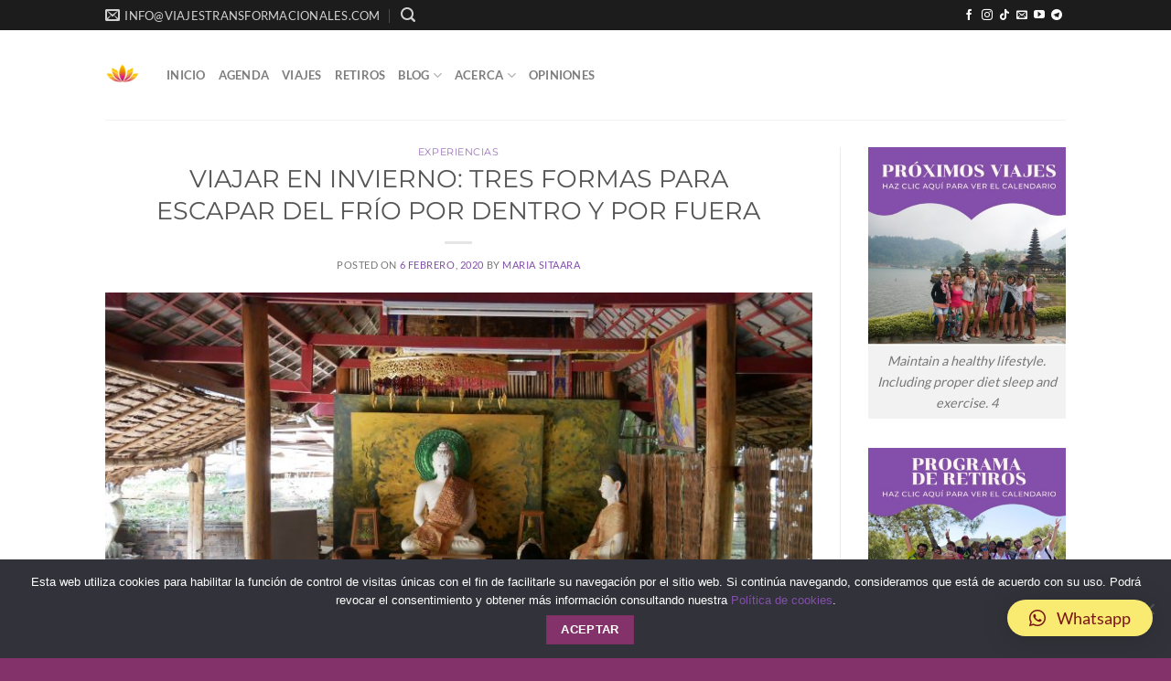

--- FILE ---
content_type: text/html; charset=UTF-8
request_url: https://viajestransformacionales.com/viajar-en-invierno-destinos-calor/
body_size: 26036
content:
<!DOCTYPE html>
<html lang="es" class="loading-site no-js">
<head>
	<meta charset="UTF-8" />
	<link rel="profile" href="https://gmpg.org/xfn/11" />
	<link rel="pingback" href="https://viajestransformacionales.com/xmlrpc.php" />

	<script>(function(html){html.className = html.className.replace(/\bno-js\b/,'js')})(document.documentElement);</script>
<meta name='robots' content='index, follow, max-image-preview:large, max-snippet:-1, max-video-preview:-1' />
<meta name="viewport" content="width=device-width, initial-scale=1" />
	<!-- This site is optimized with the Yoast SEO plugin v23.0 - https://yoast.com/wordpress/plugins/seo/ -->
	<title>Viajar en Invierno. Tres formas para escapar del frio</title>
	<meta name="description" content="【 Chakras para combatir el frío 】Los 3 chakras o puntos energéticos: el chakra raíz, el del corazón y el de la coronilla." />
	<link rel="canonical" href="https://viajestransformacionales.com/viajar-en-invierno-destinos-calor/" />
	<meta property="og:locale" content="es_ES" />
	<meta property="og:type" content="article" />
	<meta property="og:title" content="Viajar en Invierno. Tres formas para escapar del frio" />
	<meta property="og:description" content="【 Chakras para combatir el frío 】Los 3 chakras o puntos energéticos: el chakra raíz, el del corazón y el de la coronilla." />
	<meta property="og:url" content="https://viajestransformacionales.com/viajar-en-invierno-destinos-calor/" />
	<meta property="og:site_name" content="Viajes Transformacionales" />
	<meta property="article:published_time" content="2020-02-06T18:01:42+00:00" />
	<meta property="article:modified_time" content="2023-02-09T11:58:12+00:00" />
	<meta property="og:image" content="https://viajestransformacionales.com/wp-content/uploads/2019/12/TAILANDIA20.jpg" />
	<meta property="og:image:width" content="800" />
	<meta property="og:image:height" content="600" />
	<meta property="og:image:type" content="image/jpeg" />
	<meta name="author" content="Maria Sitaara" />
	<meta name="twitter:card" content="summary_large_image" />
	<meta name="twitter:label1" content="Escrito por" />
	<meta name="twitter:data1" content="Maria Sitaara" />
	<meta name="twitter:label2" content="Tiempo de lectura" />
	<meta name="twitter:data2" content="4 minutos" />
	<script type="application/ld+json" class="yoast-schema-graph">{"@context":"https://schema.org","@graph":[{"@type":"WebPage","@id":"https://viajestransformacionales.com/viajar-en-invierno-destinos-calor/","url":"https://viajestransformacionales.com/viajar-en-invierno-destinos-calor/","name":"Viajar en Invierno. Tres formas para escapar del frio","isPartOf":{"@id":"https://viajestransformacionales.com/#website"},"primaryImageOfPage":{"@id":"https://viajestransformacionales.com/viajar-en-invierno-destinos-calor/#primaryimage"},"image":{"@id":"https://viajestransformacionales.com/viajar-en-invierno-destinos-calor/#primaryimage"},"thumbnailUrl":"https://viajestransformacionales.com/wp-content/uploads/2019/12/TAILANDIA20.jpg","datePublished":"2020-02-06T18:01:42+00:00","dateModified":"2023-02-09T11:58:12+00:00","author":{"@id":"https://viajestransformacionales.com/#/schema/person/5c2f444e3928c338d8e5adbeb19199d0"},"description":"【 Chakras para combatir el frío 】Los 3 chakras o puntos energéticos: el chakra raíz, el del corazón y el de la coronilla.","breadcrumb":{"@id":"https://viajestransformacionales.com/viajar-en-invierno-destinos-calor/#breadcrumb"},"inLanguage":"es","potentialAction":[{"@type":"ReadAction","target":["https://viajestransformacionales.com/viajar-en-invierno-destinos-calor/"]}]},{"@type":"ImageObject","inLanguage":"es","@id":"https://viajestransformacionales.com/viajar-en-invierno-destinos-calor/#primaryimage","url":"https://viajestransformacionales.com/wp-content/uploads/2019/12/TAILANDIA20.jpg","contentUrl":"https://viajestransformacionales.com/wp-content/uploads/2019/12/TAILANDIA20.jpg","width":800,"height":600},{"@type":"BreadcrumbList","@id":"https://viajestransformacionales.com/viajar-en-invierno-destinos-calor/#breadcrumb","itemListElement":[{"@type":"ListItem","position":1,"name":"Portada","item":"https://viajestransformacionales.com/"},{"@type":"ListItem","position":2,"name":"VIAJAR EN INVIERNO: TRES FORMAS PARA ESCAPAR DEL FRÍO POR DENTRO Y POR FUERA"}]},{"@type":"WebSite","@id":"https://viajestransformacionales.com/#website","url":"https://viajestransformacionales.com/","name":"Viajes Transformacionales","description":"","potentialAction":[{"@type":"SearchAction","target":{"@type":"EntryPoint","urlTemplate":"https://viajestransformacionales.com/?s={search_term_string}"},"query-input":"required name=search_term_string"}],"inLanguage":"es"},{"@type":"Person","@id":"https://viajestransformacionales.com/#/schema/person/5c2f444e3928c338d8e5adbeb19199d0","name":"Maria Sitaara","image":{"@type":"ImageObject","inLanguage":"es","@id":"https://viajestransformacionales.com/#/schema/person/image/","url":"https://secure.gravatar.com/avatar/6a57ae143cbb89370d15800ec080f445?s=96&d=mm&r=g","contentUrl":"https://secure.gravatar.com/avatar/6a57ae143cbb89370d15800ec080f445?s=96&d=mm&r=g","caption":"Maria Sitaara"}}]}</script>
	<!-- / Yoast SEO plugin. -->


<link rel="amphtml" href="https://viajestransformacionales.com/viajar-en-invierno-destinos-calor/amp/" /><meta name="generator" content="AMP for WP 1.1.4"/><link rel='dns-prefetch' href='//www.googletagmanager.com' />
<link rel='prefetch' href='https://viajestransformacionales.com/wp-content/themes/flatsome/assets/js/flatsome.js?ver=51d1c732cb1803d92751' />
<link rel='prefetch' href='https://viajestransformacionales.com/wp-content/themes/flatsome/assets/js/chunk.slider.js?ver=3.19.2' />
<link rel='prefetch' href='https://viajestransformacionales.com/wp-content/themes/flatsome/assets/js/chunk.popups.js?ver=3.19.2' />
<link rel='prefetch' href='https://viajestransformacionales.com/wp-content/themes/flatsome/assets/js/chunk.tooltips.js?ver=3.19.2' />
<link rel='prefetch' href='https://viajestransformacionales.com/wp-content/themes/flatsome/assets/js/woocommerce.js?ver=60a299668ea84c875077' />
<script type="text/javascript">
/* <![CDATA[ */
window._wpemojiSettings = {"baseUrl":"https:\/\/s.w.org\/images\/core\/emoji\/15.0.3\/72x72\/","ext":".png","svgUrl":"https:\/\/s.w.org\/images\/core\/emoji\/15.0.3\/svg\/","svgExt":".svg","source":{"concatemoji":"https:\/\/viajestransformacionales.com\/wp-includes\/js\/wp-emoji-release.min.js?ver=e952b2130da3405bae4e101b657df3b0"}};
/*! This file is auto-generated */
!function(i,n){var o,s,e;function c(e){try{var t={supportTests:e,timestamp:(new Date).valueOf()};sessionStorage.setItem(o,JSON.stringify(t))}catch(e){}}function p(e,t,n){e.clearRect(0,0,e.canvas.width,e.canvas.height),e.fillText(t,0,0);var t=new Uint32Array(e.getImageData(0,0,e.canvas.width,e.canvas.height).data),r=(e.clearRect(0,0,e.canvas.width,e.canvas.height),e.fillText(n,0,0),new Uint32Array(e.getImageData(0,0,e.canvas.width,e.canvas.height).data));return t.every(function(e,t){return e===r[t]})}function u(e,t,n){switch(t){case"flag":return n(e,"\ud83c\udff3\ufe0f\u200d\u26a7\ufe0f","\ud83c\udff3\ufe0f\u200b\u26a7\ufe0f")?!1:!n(e,"\ud83c\uddfa\ud83c\uddf3","\ud83c\uddfa\u200b\ud83c\uddf3")&&!n(e,"\ud83c\udff4\udb40\udc67\udb40\udc62\udb40\udc65\udb40\udc6e\udb40\udc67\udb40\udc7f","\ud83c\udff4\u200b\udb40\udc67\u200b\udb40\udc62\u200b\udb40\udc65\u200b\udb40\udc6e\u200b\udb40\udc67\u200b\udb40\udc7f");case"emoji":return!n(e,"\ud83d\udc26\u200d\u2b1b","\ud83d\udc26\u200b\u2b1b")}return!1}function f(e,t,n){var r="undefined"!=typeof WorkerGlobalScope&&self instanceof WorkerGlobalScope?new OffscreenCanvas(300,150):i.createElement("canvas"),a=r.getContext("2d",{willReadFrequently:!0}),o=(a.textBaseline="top",a.font="600 32px Arial",{});return e.forEach(function(e){o[e]=t(a,e,n)}),o}function t(e){var t=i.createElement("script");t.src=e,t.defer=!0,i.head.appendChild(t)}"undefined"!=typeof Promise&&(o="wpEmojiSettingsSupports",s=["flag","emoji"],n.supports={everything:!0,everythingExceptFlag:!0},e=new Promise(function(e){i.addEventListener("DOMContentLoaded",e,{once:!0})}),new Promise(function(t){var n=function(){try{var e=JSON.parse(sessionStorage.getItem(o));if("object"==typeof e&&"number"==typeof e.timestamp&&(new Date).valueOf()<e.timestamp+604800&&"object"==typeof e.supportTests)return e.supportTests}catch(e){}return null}();if(!n){if("undefined"!=typeof Worker&&"undefined"!=typeof OffscreenCanvas&&"undefined"!=typeof URL&&URL.createObjectURL&&"undefined"!=typeof Blob)try{var e="postMessage("+f.toString()+"("+[JSON.stringify(s),u.toString(),p.toString()].join(",")+"));",r=new Blob([e],{type:"text/javascript"}),a=new Worker(URL.createObjectURL(r),{name:"wpTestEmojiSupports"});return void(a.onmessage=function(e){c(n=e.data),a.terminate(),t(n)})}catch(e){}c(n=f(s,u,p))}t(n)}).then(function(e){for(var t in e)n.supports[t]=e[t],n.supports.everything=n.supports.everything&&n.supports[t],"flag"!==t&&(n.supports.everythingExceptFlag=n.supports.everythingExceptFlag&&n.supports[t]);n.supports.everythingExceptFlag=n.supports.everythingExceptFlag&&!n.supports.flag,n.DOMReady=!1,n.readyCallback=function(){n.DOMReady=!0}}).then(function(){return e}).then(function(){var e;n.supports.everything||(n.readyCallback(),(e=n.source||{}).concatemoji?t(e.concatemoji):e.wpemoji&&e.twemoji&&(t(e.twemoji),t(e.wpemoji)))}))}((window,document),window._wpemojiSettings);
/* ]]> */
</script>
<link rel='stylesheet' id='sbi_styles-css' href='https://viajestransformacionales.com/wp-content/plugins/instagram-feed/css/sbi-styles.min.css?ver=6.9.0' type='text/css' media='all' />
<style id='wp-emoji-styles-inline-css' type='text/css'>

	img.wp-smiley, img.emoji {
		display: inline !important;
		border: none !important;
		box-shadow: none !important;
		height: 1em !important;
		width: 1em !important;
		margin: 0 0.07em !important;
		vertical-align: -0.1em !important;
		background: none !important;
		padding: 0 !important;
	}
</style>
<style id='wp-block-library-inline-css' type='text/css'>
:root{--wp-admin-theme-color:#007cba;--wp-admin-theme-color--rgb:0,124,186;--wp-admin-theme-color-darker-10:#006ba1;--wp-admin-theme-color-darker-10--rgb:0,107,161;--wp-admin-theme-color-darker-20:#005a87;--wp-admin-theme-color-darker-20--rgb:0,90,135;--wp-admin-border-width-focus:2px;--wp-block-synced-color:#7a00df;--wp-block-synced-color--rgb:122,0,223;--wp-bound-block-color:#9747ff}@media (min-resolution:192dpi){:root{--wp-admin-border-width-focus:1.5px}}.wp-element-button{cursor:pointer}:root{--wp--preset--font-size--normal:16px;--wp--preset--font-size--huge:42px}:root .has-very-light-gray-background-color{background-color:#eee}:root .has-very-dark-gray-background-color{background-color:#313131}:root .has-very-light-gray-color{color:#eee}:root .has-very-dark-gray-color{color:#313131}:root .has-vivid-green-cyan-to-vivid-cyan-blue-gradient-background{background:linear-gradient(135deg,#00d084,#0693e3)}:root .has-purple-crush-gradient-background{background:linear-gradient(135deg,#34e2e4,#4721fb 50%,#ab1dfe)}:root .has-hazy-dawn-gradient-background{background:linear-gradient(135deg,#faaca8,#dad0ec)}:root .has-subdued-olive-gradient-background{background:linear-gradient(135deg,#fafae1,#67a671)}:root .has-atomic-cream-gradient-background{background:linear-gradient(135deg,#fdd79a,#004a59)}:root .has-nightshade-gradient-background{background:linear-gradient(135deg,#330968,#31cdcf)}:root .has-midnight-gradient-background{background:linear-gradient(135deg,#020381,#2874fc)}.has-regular-font-size{font-size:1em}.has-larger-font-size{font-size:2.625em}.has-normal-font-size{font-size:var(--wp--preset--font-size--normal)}.has-huge-font-size{font-size:var(--wp--preset--font-size--huge)}.has-text-align-center{text-align:center}.has-text-align-left{text-align:left}.has-text-align-right{text-align:right}#end-resizable-editor-section{display:none}.aligncenter{clear:both}.items-justified-left{justify-content:flex-start}.items-justified-center{justify-content:center}.items-justified-right{justify-content:flex-end}.items-justified-space-between{justify-content:space-between}.screen-reader-text{border:0;clip:rect(1px,1px,1px,1px);-webkit-clip-path:inset(50%);clip-path:inset(50%);height:1px;margin:-1px;overflow:hidden;padding:0;position:absolute;width:1px;word-wrap:normal!important}.screen-reader-text:focus{background-color:#ddd;clip:auto!important;-webkit-clip-path:none;clip-path:none;color:#444;display:block;font-size:1em;height:auto;left:5px;line-height:normal;padding:15px 23px 14px;text-decoration:none;top:5px;width:auto;z-index:100000}html :where(.has-border-color){border-style:solid}html :where([style*=border-top-color]){border-top-style:solid}html :where([style*=border-right-color]){border-right-style:solid}html :where([style*=border-bottom-color]){border-bottom-style:solid}html :where([style*=border-left-color]){border-left-style:solid}html :where([style*=border-width]){border-style:solid}html :where([style*=border-top-width]){border-top-style:solid}html :where([style*=border-right-width]){border-right-style:solid}html :where([style*=border-bottom-width]){border-bottom-style:solid}html :where([style*=border-left-width]){border-left-style:solid}html :where(img[class*=wp-image-]){height:auto;max-width:100%}:where(figure){margin:0 0 1em}html :where(.is-position-sticky){--wp-admin--admin-bar--position-offset:var(--wp-admin--admin-bar--height,0px)}@media screen and (max-width:600px){html :where(.is-position-sticky){--wp-admin--admin-bar--position-offset:0px}}
</style>
<link rel='stylesheet' id='cookie-notice-front-css' href='https://viajestransformacionales.com/wp-content/plugins/cookie-notice/css/front.min.css?ver=2.5.6' type='text/css' media='all' />
<style id='woocommerce-inline-inline-css' type='text/css'>
.woocommerce form .form-row .required { visibility: visible; }
</style>
<link rel='stylesheet' id='dashicons-css' href='https://viajestransformacionales.com/wp-includes/css/dashicons.min.css?ver=e952b2130da3405bae4e101b657df3b0' type='text/css' media='all' />
<link rel='stylesheet' id='cff-css' href='https://viajestransformacionales.com/wp-content/plugins/custom-facebook-feed/assets/css/cff-style.min.css?ver=4.3.0' type='text/css' media='all' />
<link rel='stylesheet' id='sb-font-awesome-css' href='https://viajestransformacionales.com/wp-content/plugins/custom-facebook-feed/assets/css/font-awesome.min.css?ver=4.7.0' type='text/css' media='all' />
<link rel='stylesheet' id='ez-toc-css' href='https://viajestransformacionales.com/wp-content/plugins/easy-table-of-contents/assets/css/screen.min.css?ver=2.0.74' type='text/css' media='all' />
<style id='ez-toc-inline-css' type='text/css'>
div#ez-toc-container .ez-toc-title {font-size: 120%;}div#ez-toc-container .ez-toc-title {font-weight: 500;}div#ez-toc-container ul li , div#ez-toc-container ul li a {font-size: 95%;}div#ez-toc-container ul li , div#ez-toc-container ul li a {font-weight: 500;}div#ez-toc-container nav ul ul li {font-size: 90%;}div#ez-toc-container {width: 100%;}
</style>
<link rel='stylesheet' id='qlwapp-css' href='https://viajestransformacionales.com/wp-content/plugins/wp-whatsapp-chat/build/frontend/css/style.css?ver=7.6.8' type='text/css' media='all' />
<link rel='stylesheet' id='flatsome-main-css' href='https://viajestransformacionales.com/wp-content/themes/flatsome/assets/css/flatsome.css?ver=3.19.2' type='text/css' media='all' />
<style id='flatsome-main-inline-css' type='text/css'>
@font-face {
				font-family: "fl-icons";
				font-display: block;
				src: url(https://viajestransformacionales.com/wp-content/themes/flatsome/assets/css/icons/fl-icons.eot?v=3.19.2);
				src:
					url(https://viajestransformacionales.com/wp-content/themes/flatsome/assets/css/icons/fl-icons.eot#iefix?v=3.19.2) format("embedded-opentype"),
					url(https://viajestransformacionales.com/wp-content/themes/flatsome/assets/css/icons/fl-icons.woff2?v=3.19.2) format("woff2"),
					url(https://viajestransformacionales.com/wp-content/themes/flatsome/assets/css/icons/fl-icons.ttf?v=3.19.2) format("truetype"),
					url(https://viajestransformacionales.com/wp-content/themes/flatsome/assets/css/icons/fl-icons.woff?v=3.19.2) format("woff"),
					url(https://viajestransformacionales.com/wp-content/themes/flatsome/assets/css/icons/fl-icons.svg?v=3.19.2#fl-icons) format("svg");
			}
</style>
<link rel='stylesheet' id='flatsome-shop-css' href='https://viajestransformacionales.com/wp-content/themes/flatsome/assets/css/flatsome-shop.css?ver=3.19.2' type='text/css' media='all' />
<link rel='stylesheet' id='flatsome-style-css' href='https://viajestransformacionales.com/wp-content/themes/flatsome/style.css?ver=3.19.2' type='text/css' media='all' />
<script type="text/javascript" id="wfco-utm-tracking-js-extra">
/* <![CDATA[ */
var wffnUtm = {"utc_offset":"0","site_url":"https:\/\/viajestransformacionales.com","genericParamEvents":"{\"user_roles\":\"guest\",\"plugin\":\"Funnel Builder\"}","cookieKeys":["flt","timezone","is_mobile","browser","fbclid","gclid","referrer","fl_url","utm_source","utm_medium","utm_campaign","utm_term","utm_content"],"excludeDomain":["paypal.com","klarna.com","quickpay.net"]};
/* ]]> */
</script>
<script type="text/javascript" src="https://viajestransformacionales.com/wp-content/plugins/wp-marketing-automations/woofunnels/assets/js/utm-tracker.min.js?ver=1.10.12.53" id="wfco-utm-tracking-js" defer="defer" data-wp-strategy="defer"></script>
<script type="text/javascript" id="cookie-notice-front-js-before">
/* <![CDATA[ */
var cnArgs = {"ajaxUrl":"https:\/\/viajestransformacionales.com\/wp-admin\/admin-ajax.php","nonce":"34dd5b70d4","hideEffect":"fade","position":"bottom","onScroll":false,"onScrollOffset":100,"onClick":false,"cookieName":"cookie_notice_accepted","cookieTime":2592000,"cookieTimeRejected":2592000,"globalCookie":false,"redirection":false,"cache":false,"revokeCookies":false,"revokeCookiesOpt":"automatic"};
/* ]]> */
</script>
<script type="text/javascript" src="https://viajestransformacionales.com/wp-content/plugins/cookie-notice/js/front.min.js?ver=2.5.6" id="cookie-notice-front-js"></script>
<script type="text/javascript" src="https://viajestransformacionales.com/wp-includes/js/jquery/jquery.min.js?ver=3.7.1" id="jquery-core-js"></script>
<script type="text/javascript" src="https://viajestransformacionales.com/wp-includes/js/jquery/jquery-migrate.min.js?ver=3.4.1" id="jquery-migrate-js"></script>
<script type="text/javascript" src="https://viajestransformacionales.com/wp-content/plugins/woocommerce/assets/js/jquery-blockui/jquery.blockUI.min.js?ver=2.7.0-wc.9.0.3" id="jquery-blockui-js" data-wp-strategy="defer"></script>
<script type="text/javascript" id="wc-add-to-cart-js-extra">
/* <![CDATA[ */
var wc_add_to_cart_params = {"ajax_url":"\/wp-admin\/admin-ajax.php","wc_ajax_url":"\/?wc-ajax=%%endpoint%%","i18n_view_cart":"Ver carrito","cart_url":"https:\/\/viajestransformacionales.com\/carrito\/","is_cart":"","cart_redirect_after_add":"yes"};
/* ]]> */
</script>
<script type="text/javascript" src="https://viajestransformacionales.com/wp-content/plugins/woocommerce/assets/js/frontend/add-to-cart.min.js?ver=9.0.3" id="wc-add-to-cart-js" defer="defer" data-wp-strategy="defer"></script>
<script type="text/javascript" src="https://viajestransformacionales.com/wp-content/plugins/woocommerce/assets/js/js-cookie/js.cookie.min.js?ver=2.1.4-wc.9.0.3" id="js-cookie-js" data-wp-strategy="defer"></script>
<link rel="https://api.w.org/" href="https://viajestransformacionales.com/wp-json/" /><link rel="alternate" type="application/json" href="https://viajestransformacionales.com/wp-json/wp/v2/posts/9747" /><link rel="EditURI" type="application/rsd+xml" title="RSD" href="https://viajestransformacionales.com/xmlrpc.php?rsd" />
<link rel="alternate" type="application/json+oembed" href="https://viajestransformacionales.com/wp-json/oembed/1.0/embed?url=https%3A%2F%2Fviajestransformacionales.com%2Fviajar-en-invierno-destinos-calor%2F" />
<link rel="alternate" type="text/xml+oembed" href="https://viajestransformacionales.com/wp-json/oembed/1.0/embed?url=https%3A%2F%2Fviajestransformacionales.com%2Fviajar-en-invierno-destinos-calor%2F&#038;format=xml" />
<meta name="generator" content="Site Kit by Google 1.152.1" /><meta name="facebook-domain-verification" content="vjg8fe5qrhou5iojr2ahsw0wwuto9p" /><meta name="facebook-domain-verification" content="dk6hupiryhdo83v3ov3468f789x97u" />
<!-- Global site tag (gtag.js) - Google Analytics -->
<script async src="https://www.googletagmanager.com/gtag/js?id=G-GFBS7WV3YY"></script>
<script>
  window.dataLayer = window.dataLayer || [];
  function gtag(){dataLayer.push(arguments);}
  gtag('js', new Date());

  gtag('config', 'G-GFBS7WV3YY');
</script>            <script type="text/javascript"><!--
                                function powerpress_pinw(pinw_url){window.open(pinw_url, 'PowerPressPlayer','toolbar=0,status=0,resizable=1,width=460,height=320');	return false;}
                //-->

                // tabnab protection
                window.addEventListener('load', function () {
                    // make all links have rel="noopener noreferrer"
                    document.querySelectorAll('a[target="_blank"]').forEach(link => {
                        link.setAttribute('rel', 'noopener noreferrer');
                    });
                });
            </script>
            <!-- Schema optimized by Schema Pro --><script type="application/ld+json">{"@context":"https://schema.org","@type":"Article","mainEntityOfPage":{"@type":"WebPage","@id":"https://viajestransformacionales.com/viajar-en-invierno-destinos-calor/"},"headline":"VIAJAR EN INVIERNO: TRES FORMAS PARA ESCAPAR DEL FRÍO POR DENTRO Y POR FUERA","image":{"@type":"ImageObject","url":"https://viajestransformacionales.com/wp-content/uploads/2019/12/TAILANDIA20.jpg","width":800,"height":600},"datePublished":"2020-02-06T18:01:42+0000","dateModified":"2023-02-09T11:58:12+0000","author":{"@type":"Person","name":"Maria Sitaara","url":"https://viajestransformacionales.com/author/"},"publisher":{"@type":"Organization","name":"Viajes Transformacionales","logo":{"@type":"ImageObject","url":"https://viajestransformacionales.com/wp-content/uploads/2019/04/logotipo_vectorizado_viajes_transformacionales_SINFONDO_COLOR-1.png"}},"description":"¿Cómo llevas el  frío del Invierno?\r\n\r\n\r\nAunque la mayoría de personas sufre la “cuesta” de enero y la alarga hasta Febrero, el invierno es una etapa muy buena para conocernos. Es un periodo de recogimiento, silencio e introspección. Aprovechamos esta energía para conectar con nuestro interior y cultivar las semillas de crecimiento que después plantaremos en primavera. Pero hoy te escribo porque quiero proponerte una forma muy especial de escapar de este frío de invierno. Un viaje por fuera y por dentro a través de 3 chakras o puntos energéticos clave: el chakra raíz, el chakra del corazón y el de la coronilla. ¿Lista para embarcarte en esta aventura? Pues entonces, empecemos.\r\n1. Muladhara: trabaja tu chakra raíz conectando con la Madre Tierra.\r\nEs el punto energético que nos conecta con la Madre Tierra, fuente creadora de este mundo. A través de este chakra puedes combatir el frío moviéndote y activando tu cuerpo.\r\n\r\nCorrer, hacer senderismo por la montaña y sentir la naturaleza con los 5 sentidos activará tu chakra raíz. Nuestra propuesta es que lo hagas en uno de los lugares más mágicos del mundo: el desierto del Sahara. Pasear por las interminables dunas, contemplar la inmensidad del cielo bajo un manto de estrellas, bailar al ritmo de los tambores bereberes…\r\n\r\nEl desierto de Marruecos es el lugar ideal para estar en silencio contigo misma y realizar ese ejercicio de recogimiento. Si estás buscando respuestas, te aseguro que cuando vuelvas de pasar unos días entre las dunas, tendrás mucho más claro qué quieres sembrar cuando llegue la primavera. En este viaje aprenderemos a mantener tu chakra raíz arraigado con tu ser: cuando Muladhara está en equilibrio, te sientes fuerte y segura.\r\n\r\nViajamos a Marruecos para conectar con el chakra tierra. Pincha aquí para saber más.\r\n\r\n\r\n2. Anahata: Conecta con tu corazón y regala tu amor a los demás\r\nAnahata es tu punto energético del corazón: llénalo de calor dando mucho amor a los demás.\r\n\r\nCuando salgas de casa cada mañana, sonríe a cada ser que se cruce en tu camino y entrega tu mejor yo. Regocíate y comparte la alegría de los demás. Di te quiero a tu familia. Queda con esa amiga a la que hace tiempo que no ves. Y lo más importante: date amor a ti misma.\r\n\r\nNuestra propuesta es que escapes del frío invierno y te regales un retiro en Tailandia. Allí, vamos a trabajar este chakra del corazón a través de la meditación con monjes budistas y la práctica de yoga en paraísos como las playas de Krabi.\r\n\r\nAnahata aloja tu deseo de autoaceptación, por eso es importante trabajar en tu armonía interna y tu equilibrio emocional. El objetivo de este viaje es que aprendas a gestionar tu vida desde el amor a los demás y el amor a ti misma. ¿Hay un regalo mejor que escaparte del invierno y darte unos días de desconexión entre templos, sol y playas paradisíacas?\r\n\r\nConectamos con nuestro corazón en Tailandia. Pincha aquí para saber más.\r\n\r\n3. Sahasrara: El chakra que te conecta con el poder divino\r\nEste es el punto energético más espiritual, el que te conecta con el todo. La sensación frío es creada por tu mente, por tu ego. Pero tu verdadero Ser está lleno de calor. Para combatir el frío desde este chakra, párate cada día un momento para observarte, respirar y meditar.\r\n\r\nEn la meditación te encuentras con tu verdadero Ser, que te llena de calor y te conecta con tu lado más divino. Puedes meditar con un mantra, con tus respiraciones, con tu silencio... Nosotros te proponemos meditar con los budistas en el Himalaya.\r\n\r\nNepal es uno de los destinos más mágicos y conectados con el poder divino que existen. Allí trabajamos el chakra de la coronilla aprendiendo a silenciar nuestra mente y fundiéndonos con la naturaleza de las montañas. En el Himalaya te sentirás parte del todo. Con este viaje, queremos que aprendas a vivir en el mundo presente, en lugar de quedarte atrapado en el pasado o quedarte atascado preocupándote por el futuro.\r\n\r\nEl Mindfulness será el ejercicio de esta aventura que viviremos en Nepal. Pincha aquí para saber más .\r\n\r\nnepal 3\r\n\r\n\r\n¿Qué te han parecido estos consejos para combatir el frío? ¡Ya me contarás si los pones en práctica!\r\n\r\nSi te animas a escapar del invierno y trabajar tus chakras a través de nuestros viajes transformacionales, te estaré esperando encantada. Ya sabes que me tienes aquí para cualquier duda o pregunta que te surja. Namaste!"}</script><!-- / Schema optimized by Schema Pro --><!-- site-navigation-element Schema optimized by Schema Pro --><script type="application/ld+json">{"@context":"https:\/\/schema.org","@graph":[{"@context":"https:\/\/schema.org","@type":"SiteNavigationElement","id":"site-navigation","name":"INICIO","url":"https:\/\/viajestransformacionales.com\/"},{"@context":"https:\/\/schema.org","@type":"SiteNavigationElement","id":"site-navigation","name":"AGENDA","url":"https:\/\/viajestransformacionales.com\/lista-de-retiros-yoga\/"},{"@context":"https:\/\/schema.org","@type":"SiteNavigationElement","id":"site-navigation","name":"VIAJES","url":"https:\/\/viajestransformacionales.com\/lista-de-viajes-yoga\/"},{"@context":"https:\/\/schema.org","@type":"SiteNavigationElement","id":"site-navigation","name":"RETIROS","url":"https:\/\/viajestransformacionales.com\/lista-viajar-sola\/"},{"@context":"https:\/\/schema.org","@type":"SiteNavigationElement","id":"site-navigation","name":"BLOG","url":"https:\/\/viajestransformacionales.com\/blog\/"},{"@context":"https:\/\/schema.org","@type":"SiteNavigationElement","id":"site-navigation","name":"Meditaciones","url":"https:\/\/viajestransformacionales.com\/category\/meditacion\/"},{"@context":"https:\/\/schema.org","@type":"SiteNavigationElement","id":"site-navigation","name":"Yoga y Ayurveda","url":"https:\/\/viajestransformacionales.com\/category\/yoga\/"},{"@context":"https:\/\/schema.org","@type":"SiteNavigationElement","id":"site-navigation","name":"Autoconocimiento","url":"https:\/\/viajestransformacionales.com\/category\/coaching\/"},{"@context":"https:\/\/schema.org","@type":"SiteNavigationElement","id":"site-navigation","name":"Experiencias SER","url":"https:\/\/viajestransformacionales.com\/category\/viajes\/"},{"@context":"https:\/\/schema.org","@type":"SiteNavigationElement","id":"site-navigation","name":"ACERCA","url":"https:\/\/viajestransformacionales.com\/equipo\/"},{"@context":"https:\/\/schema.org","@type":"SiteNavigationElement","id":"site-navigation","name":"Nosotros","url":"https:\/\/viajestransformacionales.com\/equipo\/"},{"@context":"https:\/\/schema.org","@type":"SiteNavigationElement","id":"site-navigation","name":"Metodo SER","url":"https:\/\/viajestransformacionales.com\/el-metodo-ser\/"},{"@context":"https:\/\/schema.org","@type":"SiteNavigationElement","id":"site-navigation","name":"Como Funciona","url":"https:\/\/viajestransformacionales.com\/como-funciona\/"},{"@context":"https:\/\/schema.org","@type":"SiteNavigationElement","id":"site-navigation","name":"Contacto","url":"https:\/\/viajestransformacionales.com\/contacto\/"},{"@context":"https:\/\/schema.org","@type":"SiteNavigationElement","id":"site-navigation","name":"OPINIONES","url":"https:\/\/viajestransformacionales.com\/testimonios\/"}]}</script><!-- / site-navigation-element Schema optimized by Schema Pro --><!-- breadcrumb Schema optimized by Schema Pro --><script type="application/ld+json">{"@context":"https:\/\/schema.org","@type":"BreadcrumbList","itemListElement":[{"@type":"ListItem","position":1,"item":{"@id":"https:\/\/viajestransformacionales.com\/","name":"Home"}},{"@type":"ListItem","position":2,"item":{"@id":"https:\/\/viajestransformacionales.com\/viajar-en-invierno-destinos-calor\/","name":"VIAJAR EN INVIERNO: TRES FORMAS PARA ESCAPAR DEL FR\u00cdO POR DENTRO Y POR FUERA"}}]}</script><!-- / breadcrumb Schema optimized by Schema Pro --><!--          TradeDoubler site verification 3089519 -->
<meta name="google-site-verification" content="cpT7-RPYIPBc-yshwEk-Do3A5VhPymEX5xb0IY5XeOY" />

<!-- Google Tag Manager -->
<script>(function(w,d,s,l,i){w[l]=w[l]||[];w[l].push({'gtm.start':
new Date().getTime(),event:'gtm.js'});var f=d.getElementsByTagName(s)[0],
j=d.createElement(s),dl=l!='dataLayer'?'&l='+l:'';j.async=true;j.src=
'https://www.googletagmanager.com/gtm.js?id='+i+dl;f.parentNode.insertBefore(j,f);
})(window,document,'script','dataLayer','GTM-T3QDSXH');</script>
<!-- End Google Tag Manager -->
<!-- Global site tag (gtag.js) - Google Analytics -->
<script async src="https://www.googletagmanager.com/gtag/js?id=UA-47865934-25"></script>
<script>
  window.dataLayer = window.dataLayer || [];
  function gtag(){dataLayer.push(arguments);}
  gtag('js', new Date());

  gtag('config', 'UA-47865934-25');
</script>
	<noscript><style>.woocommerce-product-gallery{ opacity: 1 !important; }</style></noscript>
	<meta name="google-site-verification" content="pNQ4-ghB6OgoGnz5bSaMkrSuEog9KmNzr4xTzTgDf7g"><style type="text/css">.broken_link, a.broken_link {
	text-decoration: line-through;
}</style>			<style id="wpsp-style-frontend"></style>
			<link rel="icon" href="https://viajestransformacionales.com/wp-content/uploads/2024/09/cropped-iso-500x500-OK_Mesa-de-trabajo-1-32x32.png" sizes="32x32" />
<link rel="icon" href="https://viajestransformacionales.com/wp-content/uploads/2024/09/cropped-iso-500x500-OK_Mesa-de-trabajo-1-192x192.png" sizes="192x192" />
<link rel="apple-touch-icon" href="https://viajestransformacionales.com/wp-content/uploads/2024/09/cropped-iso-500x500-OK_Mesa-de-trabajo-1-180x180.png" />
<meta name="msapplication-TileImage" content="https://viajestransformacionales.com/wp-content/uploads/2024/09/cropped-iso-500x500-OK_Mesa-de-trabajo-1-270x270.png" />
<style id="custom-css" type="text/css">:root {--primary-color: #833369;--fs-color-primary: #833369;--fs-color-secondary: #ffcb03;--fs-color-success: #833369;--fs-color-alert: #37851d;--fs-experimental-link-color: #834fab;--fs-experimental-link-color-hover: #111;}.tooltipster-base {--tooltip-color: #fff;--tooltip-bg-color: #000;}.off-canvas-right .mfp-content, .off-canvas-left .mfp-content {--drawer-width: 300px;}.off-canvas .mfp-content.off-canvas-cart {--drawer-width: 360px;}.header-main{height: 98px}#logo img{max-height: 98px}#logo{width:37px;}.header-bottom{min-height: 100px}.header-top{min-height: 33px}.transparent .header-main{height: 90px}.transparent #logo img{max-height: 90px}.has-transparent + .page-title:first-of-type,.has-transparent + #main > .page-title,.has-transparent + #main > div > .page-title,.has-transparent + #main .page-header-wrapper:first-of-type .page-title{padding-top: 120px;}.header.show-on-scroll,.stuck .header-main{height:70px!important}.stuck #logo img{max-height: 70px!important}.header-bottom {background-color: #f1f1f1}.top-bar-nav > li > a{line-height: 17px }.header-main .nav > li > a{line-height: 17px }.header-bottom-nav > li > a{line-height: 50px }@media (max-width: 549px) {.header-main{height: 70px}#logo img{max-height: 70px}}.header-top{background-color:#1c1c1c!important;}body{font-family: Lato, sans-serif;}body {font-weight: 400;font-style: normal;}.nav > li > a {font-family: Lato, sans-serif;}.mobile-sidebar-levels-2 .nav > li > ul > li > a {font-family: Lato, sans-serif;}.nav > li > a,.mobile-sidebar-levels-2 .nav > li > ul > li > a {font-weight: 700;font-style: normal;}h1,h2,h3,h4,h5,h6,.heading-font, .off-canvas-center .nav-sidebar.nav-vertical > li > a{font-family: Montserrat, sans-serif;}h1,h2,h3,h4,h5,h6,.heading-font,.banner h1,.banner h2 {font-weight: 400;font-style: normal;}.alt-font{font-family: "Dancing Script", sans-serif;}.alt-font {font-weight: 400!important;font-style: normal!important;}.widget:where(:not(.widget_shopping_cart)) a{color: #834fab;}.widget:where(:not(.widget_shopping_cart)) a:hover{color: #000000;}.widget .tagcloud a:hover{border-color: #000000; background-color: #000000;}.has-equal-box-heights .box-image {padding-top: 100%;}@media screen and (min-width: 550px){.products .box-vertical .box-image{min-width: 300px!important;width: 300px!important;}}.footer-1{background-color: #833369}.footer-2{background-color: #833369}.absolute-footer, html{background-color: #833369}.nav-vertical-fly-out > li + li {border-top-width: 1px; border-top-style: solid;}/* Custom CSS */.breadcrumbs {display: none;}.ppom-wrapper .table {width: 100%;max-width: 100%;margin-bottom: 1rem;background-color: transparent;display: none;}.dark .form-flat input:not([type="submit"]), .dark .form-flat textarea, .dark .form-flat select, .nav-dark .form-flat input:not([type="submit"]), .nav-dark .form-flat textarea, .nav-dark .form-flat select {display: none;}.box-invert {direction: rtl;}/* Custom CSS Tablet */@media (max-width: 849px){ }.label-new.menu-item > a:after{content:"Nuevo";}.label-hot.menu-item > a:after{content:"Caliente";}.label-sale.menu-item > a:after{content:"Oferta";}.label-popular.menu-item > a:after{content:"Populares";}</style>		<style type="text/css" id="wp-custom-css">
			input.wpcf7-form-control.wpcf7-text.wpcf7-validates-as-required {
    background-color: #ffc0cb00;
    font-size: 10pt;
    border-radius: 30px;
width: 300px;
}

input.wpcf7-form-control.wpcf7-submit.button {
    border-radius: 30px;
    background-color: #4a1284;
}		</style>
					<style>
				:root {
				--qlwapp-scheme-font-family:inherit;--qlwapp-scheme-font-size:18px;--qlwapp-scheme-icon-size:60px;--qlwapp-scheme-icon-font-size:24px;--qlwapp-scheme-brand:#f9ea72;--qlwapp-scheme-text:#781515;--qlwapp-scheme-box-message-word-break:break-all;--qlwapp-button-animation-name:none;				}
			</style>
			<style id="kirki-inline-styles">/* cyrillic-ext */
@font-face {
  font-family: 'Montserrat';
  font-style: normal;
  font-weight: 400;
  font-display: swap;
  src: url(https://viajestransformacionales.com/wp-content/fonts/montserrat/JTUHjIg1_i6t8kCHKm4532VJOt5-QNFgpCtr6Hw0aXpsog.woff2) format('woff2');
  unicode-range: U+0460-052F, U+1C80-1C8A, U+20B4, U+2DE0-2DFF, U+A640-A69F, U+FE2E-FE2F;
}
/* cyrillic */
@font-face {
  font-family: 'Montserrat';
  font-style: normal;
  font-weight: 400;
  font-display: swap;
  src: url(https://viajestransformacionales.com/wp-content/fonts/montserrat/JTUHjIg1_i6t8kCHKm4532VJOt5-QNFgpCtr6Hw9aXpsog.woff2) format('woff2');
  unicode-range: U+0301, U+0400-045F, U+0490-0491, U+04B0-04B1, U+2116;
}
/* vietnamese */
@font-face {
  font-family: 'Montserrat';
  font-style: normal;
  font-weight: 400;
  font-display: swap;
  src: url(https://viajestransformacionales.com/wp-content/fonts/montserrat/JTUHjIg1_i6t8kCHKm4532VJOt5-QNFgpCtr6Hw2aXpsog.woff2) format('woff2');
  unicode-range: U+0102-0103, U+0110-0111, U+0128-0129, U+0168-0169, U+01A0-01A1, U+01AF-01B0, U+0300-0301, U+0303-0304, U+0308-0309, U+0323, U+0329, U+1EA0-1EF9, U+20AB;
}
/* latin-ext */
@font-face {
  font-family: 'Montserrat';
  font-style: normal;
  font-weight: 400;
  font-display: swap;
  src: url(https://viajestransformacionales.com/wp-content/fonts/montserrat/JTUHjIg1_i6t8kCHKm4532VJOt5-QNFgpCtr6Hw3aXpsog.woff2) format('woff2');
  unicode-range: U+0100-02BA, U+02BD-02C5, U+02C7-02CC, U+02CE-02D7, U+02DD-02FF, U+0304, U+0308, U+0329, U+1D00-1DBF, U+1E00-1E9F, U+1EF2-1EFF, U+2020, U+20A0-20AB, U+20AD-20C0, U+2113, U+2C60-2C7F, U+A720-A7FF;
}
/* latin */
@font-face {
  font-family: 'Montserrat';
  font-style: normal;
  font-weight: 400;
  font-display: swap;
  src: url(https://viajestransformacionales.com/wp-content/fonts/montserrat/JTUHjIg1_i6t8kCHKm4532VJOt5-QNFgpCtr6Hw5aXo.woff2) format('woff2');
  unicode-range: U+0000-00FF, U+0131, U+0152-0153, U+02BB-02BC, U+02C6, U+02DA, U+02DC, U+0304, U+0308, U+0329, U+2000-206F, U+20AC, U+2122, U+2191, U+2193, U+2212, U+2215, U+FEFF, U+FFFD;
}/* latin-ext */
@font-face {
  font-family: 'Lato';
  font-style: normal;
  font-weight: 400;
  font-display: swap;
  src: url(https://viajestransformacionales.com/wp-content/fonts/lato/S6uyw4BMUTPHjxAwXjeu.woff2) format('woff2');
  unicode-range: U+0100-02BA, U+02BD-02C5, U+02C7-02CC, U+02CE-02D7, U+02DD-02FF, U+0304, U+0308, U+0329, U+1D00-1DBF, U+1E00-1E9F, U+1EF2-1EFF, U+2020, U+20A0-20AB, U+20AD-20C0, U+2113, U+2C60-2C7F, U+A720-A7FF;
}
/* latin */
@font-face {
  font-family: 'Lato';
  font-style: normal;
  font-weight: 400;
  font-display: swap;
  src: url(https://viajestransformacionales.com/wp-content/fonts/lato/S6uyw4BMUTPHjx4wXg.woff2) format('woff2');
  unicode-range: U+0000-00FF, U+0131, U+0152-0153, U+02BB-02BC, U+02C6, U+02DA, U+02DC, U+0304, U+0308, U+0329, U+2000-206F, U+20AC, U+2122, U+2191, U+2193, U+2212, U+2215, U+FEFF, U+FFFD;
}
/* latin-ext */
@font-face {
  font-family: 'Lato';
  font-style: normal;
  font-weight: 700;
  font-display: swap;
  src: url(https://viajestransformacionales.com/wp-content/fonts/lato/S6u9w4BMUTPHh6UVSwaPGR_p.woff2) format('woff2');
  unicode-range: U+0100-02BA, U+02BD-02C5, U+02C7-02CC, U+02CE-02D7, U+02DD-02FF, U+0304, U+0308, U+0329, U+1D00-1DBF, U+1E00-1E9F, U+1EF2-1EFF, U+2020, U+20A0-20AB, U+20AD-20C0, U+2113, U+2C60-2C7F, U+A720-A7FF;
}
/* latin */
@font-face {
  font-family: 'Lato';
  font-style: normal;
  font-weight: 700;
  font-display: swap;
  src: url(https://viajestransformacionales.com/wp-content/fonts/lato/S6u9w4BMUTPHh6UVSwiPGQ.woff2) format('woff2');
  unicode-range: U+0000-00FF, U+0131, U+0152-0153, U+02BB-02BC, U+02C6, U+02DA, U+02DC, U+0304, U+0308, U+0329, U+2000-206F, U+20AC, U+2122, U+2191, U+2193, U+2212, U+2215, U+FEFF, U+FFFD;
}/* vietnamese */
@font-face {
  font-family: 'Dancing Script';
  font-style: normal;
  font-weight: 400;
  font-display: swap;
  src: url(https://viajestransformacionales.com/wp-content/fonts/dancing-script/If2cXTr6YS-zF4S-kcSWSVi_sxjsohD9F50Ruu7BMSo3Rep8ltA.woff2) format('woff2');
  unicode-range: U+0102-0103, U+0110-0111, U+0128-0129, U+0168-0169, U+01A0-01A1, U+01AF-01B0, U+0300-0301, U+0303-0304, U+0308-0309, U+0323, U+0329, U+1EA0-1EF9, U+20AB;
}
/* latin-ext */
@font-face {
  font-family: 'Dancing Script';
  font-style: normal;
  font-weight: 400;
  font-display: swap;
  src: url(https://viajestransformacionales.com/wp-content/fonts/dancing-script/If2cXTr6YS-zF4S-kcSWSVi_sxjsohD9F50Ruu7BMSo3ROp8ltA.woff2) format('woff2');
  unicode-range: U+0100-02BA, U+02BD-02C5, U+02C7-02CC, U+02CE-02D7, U+02DD-02FF, U+0304, U+0308, U+0329, U+1D00-1DBF, U+1E00-1E9F, U+1EF2-1EFF, U+2020, U+20A0-20AB, U+20AD-20C0, U+2113, U+2C60-2C7F, U+A720-A7FF;
}
/* latin */
@font-face {
  font-family: 'Dancing Script';
  font-style: normal;
  font-weight: 400;
  font-display: swap;
  src: url(https://viajestransformacionales.com/wp-content/fonts/dancing-script/If2cXTr6YS-zF4S-kcSWSVi_sxjsohD9F50Ruu7BMSo3Sup8.woff2) format('woff2');
  unicode-range: U+0000-00FF, U+0131, U+0152-0153, U+02BB-02BC, U+02C6, U+02DA, U+02DC, U+0304, U+0308, U+0329, U+2000-206F, U+20AC, U+2122, U+2191, U+2193, U+2212, U+2215, U+FEFF, U+FFFD;
}</style></head>

<body data-rsssl=1 class="post-template-default single single-post postid-9747 single-format-standard theme-flatsome cookies-not-set woocommerce-no-js wp-schema-pro-2.7.23 lightbox nav-dropdown-has-arrow nav-dropdown-has-shadow nav-dropdown-has-border">


<!-- Google Tag Manager (noscript) -->
<noscript><iframe src="https://www.googletagmanager.com/ns.html?id=GTM-T3QDSXH"
height="0" width="0" style="display:none;visibility:hidden"></iframe></noscript>
<!-- End Google Tag Manager (noscript) -->
<a class="skip-link screen-reader-text" href="#main">Saltar al contenido</a>

<div id="wrapper">

	
	<header id="header" class="header has-sticky sticky-jump">
		<div class="header-wrapper">
			<div id="top-bar" class="header-top hide-for-sticky nav-dark">
    <div class="flex-row container">
      <div class="flex-col hide-for-medium flex-left">
          <ul class="nav nav-left medium-nav-center nav-small  nav-divided">
              <li class="header-contact-wrapper">
		<ul id="header-contact" class="nav nav-divided nav-uppercase header-contact">
		
						<li class="">
			  <a href="mailto:info@viajestransformacionales.com" class="tooltip" title="info@viajestransformacionales.com">
				  <i class="icon-envelop" style="font-size:16px;" ></i>			       <span>
			       	info@viajestransformacionales.com			       </span>
			  </a>
			</li>
			
			
			
				</ul>
</li>
<li class="header-search header-search-lightbox has-icon">
			<a href="#search-lightbox" aria-label="Buscar" data-open="#search-lightbox" data-focus="input.search-field"
		class="is-small">
		<i class="icon-search" style="font-size:16px;" ></i></a>
		
	<div id="search-lightbox" class="mfp-hide dark text-center">
		<div class="searchform-wrapper ux-search-box relative is-large"><form role="search" method="get" class="searchform" action="https://viajestransformacionales.com/">
	<div class="flex-row relative">
						<div class="flex-col flex-grow">
			<label class="screen-reader-text" for="woocommerce-product-search-field-0">Buscar por:</label>
			<input type="search" id="woocommerce-product-search-field-0" class="search-field mb-0" placeholder="Buscar&hellip;" value="" name="s" />
			<input type="hidden" name="post_type" value="product" />
					</div>
		<div class="flex-col">
			<button type="submit" value="Buscar" class="ux-search-submit submit-button secondary button  icon mb-0" aria-label="Enviar">
				<i class="icon-search" ></i>			</button>
		</div>
	</div>
	<div class="live-search-results text-left z-top"></div>
</form>
</div>	</div>
</li>
          </ul>
      </div>

      <div class="flex-col hide-for-medium flex-center">
          <ul class="nav nav-center nav-small  nav-divided">
                        </ul>
      </div>

      <div class="flex-col hide-for-medium flex-right">
         <ul class="nav top-bar-nav nav-right nav-small  nav-divided">
              <li class="html header-social-icons ml-0">
	<div class="social-icons follow-icons" ><a href="https://www.facebook.com/viajestransform/" target="_blank" data-label="Facebook" class="icon plain facebook tooltip" title="Síguenos en Facebook" aria-label="Síguenos en Facebook" rel="noopener nofollow" ><i class="icon-facebook" ></i></a><a href="https://www.instagram.com/viajestransformacionales/" target="_blank" data-label="Instagram" class="icon plain instagram tooltip" title="Síguenos en Instagram" aria-label="Síguenos en Instagram" rel="noopener nofollow" ><i class="icon-instagram" ></i></a><a href="https://www.tiktok.com/@transformacionando" target="_blank" data-label="TikTok" class="icon plain tiktok tooltip" title="Síguenos en TikTok" aria-label="Síguenos en TikTok" rel="noopener nofollow" ><i class="icon-tiktok" ></i></a><a href="mailto:info@viajestransformacionales.com" data-label="E-mail" target="_blank" class="icon plain email tooltip" title="Envíanos un email" aria-label="Envíanos un email" rel="nofollow noopener" ><i class="icon-envelop" ></i></a><a href="https://www.youtube.com/channel/UC1Ot0Bf072TF7ziXMXzAQxQ" data-label="YouTube" target="_blank" class="icon plain youtube tooltip" title="Síguenos en Youtube" aria-label="Síguenos en Youtube" rel="noopener nofollow" ><i class="icon-youtube" ></i></a><a href="https://t.me/viajestransformacionales" data-label="Telegram" target="_blank" class="icon plain telegram tooltip" title="Síguenos en Telegram" aria-label="Síguenos en Telegram" rel="noopener nofollow" ><i class="icon-telegram" ></i></a></div></li>
          </ul>
      </div>

            <div class="flex-col show-for-medium flex-grow">
          <ul class="nav nav-center nav-small mobile-nav  nav-divided">
              <li class="header-contact-wrapper">
		<ul id="header-contact" class="nav nav-divided nav-uppercase header-contact">
		
						<li class="">
			  <a href="mailto:info@viajestransformacionales.com" class="tooltip" title="info@viajestransformacionales.com">
				  <i class="icon-envelop" style="font-size:16px;" ></i>			       <span>
			       	info@viajestransformacionales.com			       </span>
			  </a>
			</li>
			
			
			
				</ul>
</li>
<li class="html header-social-icons ml-0">
	<div class="social-icons follow-icons" ><a href="https://www.facebook.com/viajestransform/" target="_blank" data-label="Facebook" class="icon plain facebook tooltip" title="Síguenos en Facebook" aria-label="Síguenos en Facebook" rel="noopener nofollow" ><i class="icon-facebook" ></i></a><a href="https://www.instagram.com/viajestransformacionales/" target="_blank" data-label="Instagram" class="icon plain instagram tooltip" title="Síguenos en Instagram" aria-label="Síguenos en Instagram" rel="noopener nofollow" ><i class="icon-instagram" ></i></a><a href="https://www.tiktok.com/@transformacionando" target="_blank" data-label="TikTok" class="icon plain tiktok tooltip" title="Síguenos en TikTok" aria-label="Síguenos en TikTok" rel="noopener nofollow" ><i class="icon-tiktok" ></i></a><a href="mailto:info@viajestransformacionales.com" data-label="E-mail" target="_blank" class="icon plain email tooltip" title="Envíanos un email" aria-label="Envíanos un email" rel="nofollow noopener" ><i class="icon-envelop" ></i></a><a href="https://www.youtube.com/channel/UC1Ot0Bf072TF7ziXMXzAQxQ" data-label="YouTube" target="_blank" class="icon plain youtube tooltip" title="Síguenos en Youtube" aria-label="Síguenos en Youtube" rel="noopener nofollow" ><i class="icon-youtube" ></i></a><a href="https://t.me/viajestransformacionales" data-label="Telegram" target="_blank" class="icon plain telegram tooltip" title="Síguenos en Telegram" aria-label="Síguenos en Telegram" rel="noopener nofollow" ><i class="icon-telegram" ></i></a></div></li>
          </ul>
      </div>
      
    </div>
</div>
<div id="masthead" class="header-main ">
      <div class="header-inner flex-row container logo-left medium-logo-center" role="navigation">

          <!-- Logo -->
          <div id="logo" class="flex-col logo">
            
<!-- Header logo -->
<a href="https://viajestransformacionales.com/" title="Viajes Transformacionales" rel="home">
		<img width="800" height="800" src="https://viajestransformacionales.com/wp-content/uploads/2024/09/iso-500x500-OK_Mesa-de-trabajo-1-800x800.png" class="header_logo header-logo" alt="Viajes Transformacionales"/><img  width="664" height="367" src="https://viajestransformacionales.com/wp-content/uploads/2021/09/isotipo-blanco.png" class="header-logo-dark" alt="Viajes Transformacionales"/></a>
<p class="logo-tagline"></p>          </div>

          <!-- Mobile Left Elements -->
          <div class="flex-col show-for-medium flex-left">
            <ul class="mobile-nav nav nav-left ">
                          </ul>
          </div>

          <!-- Left Elements -->
          <div class="flex-col hide-for-medium flex-left
            flex-grow">
            <ul class="header-nav header-nav-main nav nav-left  nav-uppercase" >
              <li id="menu-item-246" class="menu-item menu-item-type-post_type menu-item-object-page menu-item-home menu-item-246 menu-item-design-default"><a href="https://viajestransformacionales.com/" class="nav-top-link">INICIO</a></li>
<li id="menu-item-21575" class="menu-item menu-item-type-custom menu-item-object-custom menu-item-21575 menu-item-design-default"><a href="https://viajestransformacionales.com/lista-de-retiros-yoga/" class="nav-top-link">AGENDA</a></li>
<li id="menu-item-21535" class="menu-item menu-item-type-post_type menu-item-object-page menu-item-21535 menu-item-design-default"><a href="https://viajestransformacionales.com/lista-de-viajes-yoga/" class="nav-top-link">VIAJES</a></li>
<li id="menu-item-21564" class="menu-item menu-item-type-post_type menu-item-object-page menu-item-21564 menu-item-design-default"><a href="https://viajestransformacionales.com/lista-viajar-sola/" class="nav-top-link">RETIROS</a></li>
<li id="menu-item-342" class="menu-item menu-item-type-post_type menu-item-object-page menu-item-has-children menu-item-342 menu-item-design-default has-dropdown"><a href="https://viajestransformacionales.com/blog/" class="nav-top-link" aria-expanded="false" aria-haspopup="menu">BLOG<i class="icon-angle-down" ></i></a>
<ul class="sub-menu nav-dropdown nav-dropdown-default">
	<li id="menu-item-15669" class="menu-item menu-item-type-taxonomy menu-item-object-category menu-item-15669"><a href="https://viajestransformacionales.com/category/meditacion/">Meditaciones</a></li>
	<li id="menu-item-15246" class="menu-item menu-item-type-taxonomy menu-item-object-category menu-item-15246"><a href="https://viajestransformacionales.com/category/yoga/">Yoga y Ayurveda</a></li>
	<li id="menu-item-15247" class="menu-item menu-item-type-taxonomy menu-item-object-category menu-item-15247"><a href="https://viajestransformacionales.com/category/coaching/">Autoconocimiento</a></li>
	<li id="menu-item-15245" class="menu-item menu-item-type-taxonomy menu-item-object-category current-post-ancestor current-menu-parent current-post-parent menu-item-15245 active"><a href="https://viajestransformacionales.com/category/viajes/">Experiencias SER</a></li>
</ul>
</li>
<li id="menu-item-24586" class="menu-item menu-item-type-post_type menu-item-object-page menu-item-has-children menu-item-24586 menu-item-design-default has-dropdown"><a href="https://viajestransformacionales.com/equipo/" class="nav-top-link" aria-expanded="false" aria-haspopup="menu">ACERCA<i class="icon-angle-down" ></i></a>
<ul class="sub-menu nav-dropdown nav-dropdown-default">
	<li id="menu-item-24588" class="menu-item menu-item-type-post_type menu-item-object-page menu-item-24588"><a href="https://viajestransformacionales.com/equipo/">Nosotros</a></li>
	<li id="menu-item-24585" class="menu-item menu-item-type-post_type menu-item-object-page menu-item-24585"><a href="https://viajestransformacionales.com/el-metodo-ser/">Metodo SER</a></li>
	<li id="menu-item-24583" class="menu-item menu-item-type-post_type menu-item-object-page menu-item-24583"><a href="https://viajestransformacionales.com/como-funciona/">Como Funciona</a></li>
	<li id="menu-item-24584" class="menu-item menu-item-type-post_type menu-item-object-page menu-item-24584"><a href="https://viajestransformacionales.com/contacto/">Contacto</a></li>
</ul>
</li>
<li id="menu-item-6418" class="menu-item menu-item-type-custom menu-item-object-custom menu-item-6418 menu-item-design-default"><a href="https://viajestransformacionales.com/testimonios/" class="nav-top-link">OPINIONES</a></li>
            </ul>
          </div>

          <!-- Right Elements -->
          <div class="flex-col hide-for-medium flex-right">
            <ul class="header-nav header-nav-main nav nav-right  nav-uppercase">
                          </ul>
          </div>

          <!-- Mobile Right Elements -->
          <div class="flex-col show-for-medium flex-right">
            <ul class="mobile-nav nav nav-right ">
              <li class="nav-icon has-icon">
  		<a href="#" data-open="#main-menu" data-pos="left" data-bg="main-menu-overlay" data-color="" class="is-small" aria-label="Menú" aria-controls="main-menu" aria-expanded="false">

		  <i class="icon-menu" ></i>
		  		</a>
	</li>
            </ul>
          </div>

      </div>

            <div class="container"><div class="top-divider full-width"></div></div>
      </div>

<div class="header-bg-container fill"><div class="header-bg-image fill"></div><div class="header-bg-color fill"></div></div>		</div>
	</header>

	
	<main id="main" class="">

<div id="content" class="blog-wrapper blog-single page-wrapper">
	

<div class="row row-large row-divided ">

	<div class="large-9 col">
		


<article id="post-9747" class="post-9747 post type-post status-publish format-standard has-post-thumbnail hentry category-viajes">
	<div class="article-inner ">
		<header class="entry-header">
	<div class="entry-header-text entry-header-text-top text-center">
		<h6 class="entry-category is-xsmall"><a href="https://viajestransformacionales.com/category/viajes/" rel="category tag">EXPERIENCIAS</a></h6><h1 class="entry-title">VIAJAR EN INVIERNO: TRES FORMAS PARA ESCAPAR DEL FRÍO POR DENTRO Y POR FUERA</h1><div class="entry-divider is-divider small"></div>
	<div class="entry-meta uppercase is-xsmall">
		<span class="posted-on">Posted on <a href="https://viajestransformacionales.com/viajar-en-invierno-destinos-calor/" rel="bookmark"><time class="entry-date published" datetime="2020-02-06T18:01:42+00:00">6 febrero, 2020</time><time class="updated" datetime="2023-02-09T11:58:12+00:00">9 febrero, 2023</time></a></span> <span class="byline">by <span class="meta-author vcard"><a class="url fn n" href="https://viajestransformacionales.com/author/maria-salvador/">Maria Sitaara</a></span></span>	</div>
	</div>
						<div class="entry-image relative">
				<a href="https://viajestransformacionales.com/viajar-en-invierno-destinos-calor/">
    <img width="800" height="600" src="https://viajestransformacionales.com/wp-content/uploads/2019/12/TAILANDIA20.jpg" class="attachment-large size-large wp-post-image" alt="" decoding="async" fetchpriority="high" srcset="https://viajestransformacionales.com/wp-content/uploads/2019/12/TAILANDIA20.jpg 800w, https://viajestransformacionales.com/wp-content/uploads/2019/12/TAILANDIA20-533x400.jpg 533w, https://viajestransformacionales.com/wp-content/uploads/2019/12/TAILANDIA20-768x576.jpg 768w, https://viajestransformacionales.com/wp-content/uploads/2019/12/TAILANDIA20-600x450.jpg 600w" sizes="(max-width: 800px) 100vw, 800px" /></a>
							</div>
			</header>
		<div class="entry-content single-page">

	<div id="ez-toc-container" class="ez-toc-v2_0_74 ez-toc-wrap-left counter-hierarchy ez-toc-counter ez-toc-grey ez-toc-container-direction">
<p class="ez-toc-title" style="cursor:inherit">Indice de contenido</p>
<label for="ez-toc-cssicon-toggle-item-6970096fa475d" class="ez-toc-cssicon-toggle-label"><span class=""><span class="eztoc-hide" style="display:none;">Toggle</span><span class="ez-toc-icon-toggle-span"><svg style="fill: #999;color:#999" xmlns="http://www.w3.org/2000/svg" class="list-377408" width="20px" height="20px" viewBox="0 0 24 24" fill="none"><path d="M6 6H4v2h2V6zm14 0H8v2h12V6zM4 11h2v2H4v-2zm16 0H8v2h12v-2zM4 16h2v2H4v-2zm16 0H8v2h12v-2z" fill="currentColor"></path></svg><svg style="fill: #999;color:#999" class="arrow-unsorted-368013" xmlns="http://www.w3.org/2000/svg" width="10px" height="10px" viewBox="0 0 24 24" version="1.2" baseProfile="tiny"><path d="M18.2 9.3l-6.2-6.3-6.2 6.3c-.2.2-.3.4-.3.7s.1.5.3.7c.2.2.4.3.7.3h11c.3 0 .5-.1.7-.3.2-.2.3-.5.3-.7s-.1-.5-.3-.7zM5.8 14.7l6.2 6.3 6.2-6.3c.2-.2.3-.5.3-.7s-.1-.5-.3-.7c-.2-.2-.4-.3-.7-.3h-11c-.3 0-.5.1-.7.3-.2.2-.3.5-.3.7s.1.5.3.7z"/></svg></span></span></label><input type="checkbox"  id="ez-toc-cssicon-toggle-item-6970096fa475d"  aria-label="Alternar" /><nav><ul class='ez-toc-list ez-toc-list-level-1 ' ><li class='ez-toc-page-1 ez-toc-heading-level-2'><a class="ez-toc-link ez-toc-heading-1" href="#%C2%BFComo_llevas_el_frio_del_Invierno" >¿Cómo llevas el  frío del Invierno?</a></li><li class='ez-toc-page-1 ez-toc-heading-level-2'><a class="ez-toc-link ez-toc-heading-2" href="#1_Muladhara_trabaja_tu_chakra_raiz_conectando_con_la_Madre_Tierra" >1. Muladhara: trabaja tu chakra raíz conectando con la Madre Tierra.</a></li><li class='ez-toc-page-1 ez-toc-heading-level-2'><a class="ez-toc-link ez-toc-heading-3" href="#2_Anahata_Conecta_con_tu_corazon_y_regala_tu_amor_a_los_demas" >2. Anahata: Conecta con tu corazón y regala tu amor a los demás</a></li><li class='ez-toc-page-1 ez-toc-heading-level-2'><a class="ez-toc-link ez-toc-heading-4" href="#3_Sahasrara_El_chakra_que_te_conecta_con_el_poder_divino" >3. Sahasrara: El chakra que te conecta con el poder divino</a></li></ul></nav></div>
<h2><span class="ez-toc-section" id="%C2%BFComo_llevas_el_frio_del_Invierno"></span><span style="font-weight: 400;">¿Cómo llevas el  frío del Invierno?</span><span class="ez-toc-section-end"></span></h2>
<p><span style="font-weight: 400;"><br />
</span><span style="font-weight: 400;"><br />
</span><span style="font-weight: 400;">Aunque la mayoría de personas sufre la “cuesta” de enero y la alarga hasta Febrero, el </span><b>invierno es una etapa muy buena para conocernos. </b><span style="font-weight: 400;">Es un periodo de recogimiento, silencio e introspección. </span><span style="font-weight: 400;">Aprovechamos esta energía para conectar con nuestro interior y cultivar las semillas de crecimiento que después plantaremos en primavera. </span><span style="font-weight: 400;">Pero hoy te escribo porque quiero proponerte </span><b>una forma muy especial de escapar de este frío de invierno. </b><span style="font-weight: 400;">Un viaje por fuera y por dentro a través de 3 chakras o puntos energéticos clave: el chakra raíz, el chakra del corazón y el de la coronilla. </span><span style="font-weight: 400;">¿Lista para embarcarte en esta aventura? Pues entonces, empecemos.</span></p>
<h2><span class="ez-toc-section" id="1_Muladhara_trabaja_tu_chakra_raiz_conectando_con_la_Madre_Tierra"></span><b><i></i></b><span style="color: #800080;"><b>1. Muladhara: trabaja tu chakra raíz conectando con la Madre Tierra.</b></span><span class="ez-toc-section-end"></span></h2>
<p><span style="font-weight: 400;">Es el punto energético que nos conecta con la Madre Tierra, fuente creadora de este mundo. </span><span style="font-weight: 400;">A través de este chakra puedes combatir el frío moviéndote y activando tu cuerpo.</span><span style="font-weight: 400;"><br />
</span><span style="font-weight: 400;"><br />
</span><span style="font-weight: 400;">Correr, hacer senderismo por la montaña y sentir la naturaleza con los 5 sentidos activará tu chakra raíz. </span><span style="font-weight: 400;">Nuestra propuesta es que lo hagas en </span><b>uno de los lugares más mágicos del mundo: el desierto del Sahara. </b><span style="font-weight: 400;">Pasear por las interminables dunas, contemplar la inmensidad del cielo bajo un manto de estrellas, bailar al ritmo de los tambores bereberes…</span><span style="font-weight: 400;"><br />
</span><span style="font-weight: 400;"><br />
</span><span style="font-weight: 400;">El desierto de Marruecos es el lugar ideal </span><b>para estar en silencio contigo misma y realizar ese ejercicio de recogimiento. </b><span style="font-weight: 400;">Si estás buscando respuestas, te aseguro que cuando vuelvas de pasar unos días entre las dunas, tendrás </span><b>mucho más claro qué quieres sembrar cuando llegue la primavera. </b><span style="font-weight: 400;">En este viaje aprenderemos a mantener tu chakra raíz arraigado con tu ser: cuando Muladhara está en equilibrio, </span><b>te sientes fuerte y segura.</b><span style="font-weight: 400;"><br />
</span><span style="font-weight: 400;"><br />
</span><span style="font-weight: 400; color: #993366;"><a style="color: #993366;" href="https://viajestransformacionales.com/marruecos-viaje-a-fez-y-retiro-en-el-sahara-info/" target="_blank" rel="noopener noreferrer">Viajamos a Marruecos</a></span><i><span style="font-weight: 400;"> para conectar con el chakra tierra. <a href="https://viajestransformacionales.com/marruecos-viaje-a-fez-y-retiro-en-el-sahara-info/"><span style="color: #993366;">Pincha</span> <strong>aquí</strong></a> para saber más.</span></i></p>
<p><img decoding="async" class=" wp-image-7718 aligncenter" title="IMG_7358" src="https://viajestransformacionales.com/wp-content/uploads/2019/12/IMG_7358-533x400.jpg" alt="" width="593" height="445" srcset="https://viajestransformacionales.com/wp-content/uploads/2019/12/IMG_7358-533x400.jpg 533w, https://viajestransformacionales.com/wp-content/uploads/2019/12/IMG_7358-768x576.jpg 768w, https://viajestransformacionales.com/wp-content/uploads/2019/12/IMG_7358-600x450.jpg 600w, https://viajestransformacionales.com/wp-content/uploads/2019/12/IMG_7358.jpg 960w" sizes="(max-width: 593px) 100vw, 593px" /></p>
<h2><span class="ez-toc-section" id="2_Anahata_Conecta_con_tu_corazon_y_regala_tu_amor_a_los_demas"></span><span style="color: #800080;"><strong>2. Anahata: Conecta con tu corazón y regala tu amor a los demás</strong></span><span class="ez-toc-section-end"></span></h2>
<p><span style="font-weight: 400;">Anahata es tu punto energético del corazón: llénalo de calor </span><b>dando mucho amor</b><span style="font-weight: 400;"> a los demás.</span><span style="font-weight: 400;"><br />
</span><span style="font-weight: 400;"><br />
</span><span style="font-weight: 400;">Cuando salgas de casa cada mañana, sonríe a cada ser que se cruce en tu camino y entrega tu mejor yo. </span><span style="font-weight: 400;">Regocí</span><span style="font-weight: 400;">ate y </span><b>comparte la alegría de los demás. </b><span style="font-weight: 400;">Di te quiero a tu familia. </span><span style="font-weight: 400;">Queda con esa amiga a la que hace tiempo que no ves. </span><span style="font-weight: 400;">Y lo más importante: </span><b>date amor a ti misma.</b><span style="font-weight: 400;"><br />
</span><span style="font-weight: 400;"><br />
</span><span style="font-weight: 400;">Nuestra propuesta es que escapes del frío invierno y te regales un retiro en Tailandia. </span><span style="font-weight: 400;">Allí, vamos a trabajar este chakra del corazón a través de la </span><b>meditación con monjes budistas y la práctica de yoga en paraísos como las playas</b><span style="font-weight: 400;"> de Krabi.</span><span style="font-weight: 400;"><br />
</span><span style="font-weight: 400;"><br />
</span><span style="font-weight: 400;">Anahata aloja tu deseo de autoaceptación, por eso es importante trabajar en tu armonía interna y tu equilibrio emocional. </span><span style="font-weight: 400;">El objetivo de este viaje es que aprendas a gestionar tu vida desde el amor a los demás y el amor a ti misma</span><b>. </b><span style="font-weight: 400;">¿Hay un regalo mejor que escaparte del invierno y darte </span><b>unos días de desconexión entre templos, sol y playas paradisíacas?</b><b><br />
</b><b><br />
</b><i><span style="font-weight: 400;">Conectamos con nuestro corazón en <strong>Tailandia.</strong> <a href="https://viajestransformacionales.com/viaje-espiritual-yoga-tailandia-lp/">Pincha aquí</a> para saber más.</span></i></p>
<h2><b><img decoding="async" class=" wp-image-5040 aligncenter" title="plyas tailandia" src="https://viajestransformacionales.com/wp-content/uploads/2019/10/plyas-tailandia-500x400.jpg" alt="" width="594" height="475" srcset="https://viajestransformacionales.com/wp-content/uploads/2019/10/plyas-tailandia-500x400.jpg 500w, https://viajestransformacionales.com/wp-content/uploads/2019/10/plyas-tailandia-768x614.jpg 768w, https://viajestransformacionales.com/wp-content/uploads/2019/10/plyas-tailandia-1000x800.jpg 1000w, https://viajestransformacionales.com/wp-content/uploads/2019/10/plyas-tailandia-600x480.jpg 600w, https://viajestransformacionales.com/wp-content/uploads/2019/10/plyas-tailandia.jpg 1024w" sizes="(max-width: 594px) 100vw, 594px" /></b></h2>
<h2><span class="ez-toc-section" id="3_Sahasrara_El_chakra_que_te_conecta_con_el_poder_divino"></span><strong><span style="color: #800080;">3. Sahasrara: El chakra que te conecta con el poder divino</span></strong><span class="ez-toc-section-end"></span></h2>
<p><span style="font-weight: 400;">Este es el punto energético más espiritual, el que te conecta con el todo. </span><span style="font-weight: 400;">La sensación frío es creada por tu mente, por tu ego. Pero tu verdadero Ser está lleno de calor. </span><span style="font-weight: 400;">Para combatir el frío desde este chakra, párate cada día un momento para </span><b>observarte, respirar y meditar.</b><span style="font-weight: 400;"><br />
</span><span style="font-weight: 400;"><br />
</span><span style="font-weight: 400;">En la meditación te encuentras con tu verdadero Ser, que te llena de calor y te conecta con tu lado más divino. </span><span style="font-weight: 400;">Puedes meditar con un mantra, con tus respiraciones, con tu silencio&#8230; </span><span style="font-weight: 400;">Nosotros te proponemos </span><b>meditar con los budistas en el Himalaya.</b><b><br />
</b><span style="font-weight: 400;"><br />
</span><span style="font-weight: 400;">Nepal es uno de los destinos más mágicos y conectados con el poder divino que existen. </span><span style="font-weight: 400;">Allí trabajamos el chakra de la coronilla aprendiendo a silenciar nuestra mente y fundiéndonos con la naturaleza de las montañas. </span><span style="font-weight: 400;">En el </span><b>Himalaya te sentirás parte del todo. </b><span style="font-weight: 400;">Con este viaje, queremos que aprendas a vivir en el mundo presente, en lugar de quedarte atrapado en el pasado o quedarte atascado preocupándote por el futuro.</span><span style="font-weight: 400;"><br />
</span><span style="font-weight: 400;"><br />
</span><i><span style="font-weight: 400;">El Mindfulness será el ejercicio de esta aventura que viviremos en<strong> Nepal</strong>. <a href="https://viajestransformacionales.com/viaje-espiritual-yoga-nepal-lp/">Pincha aquí</a> para saber más .</span></i></p>
<figure id="attachment_9446" aria-describedby="caption-attachment-9446" style="width: 596px" class="wp-caption aligncenter"><img loading="lazy" decoding="async" class=" wp-image-9446" title="nepal 3" src="https://viajestransformacionales.com/wp-content/uploads/2020/01/nepal-3.png" alt="nepal 3" width="596" height="387" /><figcaption id="caption-attachment-9446" class="wp-caption-text">nepal 3</figcaption></figure>
<p><span style="font-weight: 400;"><br />
</span><span style="font-weight: 400;">¿Qué te han parecido estos consejos para combatir el frío? ¡Ya me contarás si los pones en práctica!</span><span style="font-weight: 400;"><br />
</span><span style="font-weight: 400;"><br />
</span><span style="font-weight: 400;">Si te animas a </span><b>escapar del invierno y trabajar tus chakras a través de nuestros viajes transformacionales,</b><span style="font-weight: 400;"> te estaré esperando encantada. </span><span style="font-weight: 400;">Ya sabes que me tienes aquí para cualquier duda o pregunta que te surja. <a href="https://viajestransformacionales.com/namaste-india-significado-de-namaste/">Namaste</a>!</span></p>

	
	<div class="blog-share text-center"><div class="is-divider medium"></div><div class="social-icons share-icons share-row relative" ><a href="whatsapp://send?text=VIAJAR%20EN%20INVIERNO%3A%20TRES%20FORMAS%20PARA%20ESCAPAR%20DEL%20FR%C3%8DO%20POR%20DENTRO%20Y%20POR%20FUERA - https://viajestransformacionales.com/viajar-en-invierno-destinos-calor/" data-action="share/whatsapp/share" class="icon button circle is-outline tooltip whatsapp show-for-medium" title="Compartir en WhatsApp" aria-label="Compartir en WhatsApp" ><i class="icon-whatsapp" ></i></a><a href="https://www.facebook.com/sharer.php?u=https://viajestransformacionales.com/viajar-en-invierno-destinos-calor/" data-label="Facebook" onclick="window.open(this.href,this.title,'width=500,height=500,top=300px,left=300px'); return false;" target="_blank" class="icon button circle is-outline tooltip facebook" title="Compartir en Facebook" aria-label="Compartir en Facebook" rel="noopener nofollow" ><i class="icon-facebook" ></i></a><a href="https://twitter.com/share?url=https://viajestransformacionales.com/viajar-en-invierno-destinos-calor/" onclick="window.open(this.href,this.title,'width=500,height=500,top=300px,left=300px'); return false;" target="_blank" class="icon button circle is-outline tooltip twitter" title="Compartir en Twitter" aria-label="Compartir en Twitter" rel="noopener nofollow" ><i class="icon-twitter" ></i></a><a href="mailto:?subject=VIAJAR%20EN%20INVIERNO%3A%20TRES%20FORMAS%20PARA%20ESCAPAR%20DEL%20FR%C3%8DO%20POR%20DENTRO%20Y%20POR%20FUERA&body=Check%20this%20out%3A%20https%3A%2F%2Fviajestransformacionales.com%2Fviajar-en-invierno-destinos-calor%2F" class="icon button circle is-outline tooltip email" title="Envía por email" aria-label="Envía por email" rel="nofollow" ><i class="icon-envelop" ></i></a><a href="https://pinterest.com/pin/create/button?url=https://viajestransformacionales.com/viajar-en-invierno-destinos-calor/&media=https://viajestransformacionales.com/wp-content/uploads/2019/12/TAILANDIA20.jpg&description=VIAJAR%20EN%20INVIERNO%3A%20TRES%20FORMAS%20PARA%20ESCAPAR%20DEL%20FR%C3%8DO%20POR%20DENTRO%20Y%20POR%20FUERA" onclick="window.open(this.href,this.title,'width=500,height=500,top=300px,left=300px'); return false;" target="_blank" class="icon button circle is-outline tooltip pinterest" title="Pinear en Pinterest" aria-label="Pinear en Pinterest" rel="noopener nofollow" ><i class="icon-pinterest" ></i></a><a href="https://www.linkedin.com/shareArticle?mini=true&url=https://viajestransformacionales.com/viajar-en-invierno-destinos-calor/&title=VIAJAR%20EN%20INVIERNO%3A%20TRES%20FORMAS%20PARA%20ESCAPAR%20DEL%20FR%C3%8DO%20POR%20DENTRO%20Y%20POR%20FUERA" onclick="window.open(this.href,this.title,'width=500,height=500,top=300px,left=300px'); return false;" target="_blank" class="icon button circle is-outline tooltip linkedin" title="Compartir en LinkedIn" aria-label="Compartir en LinkedIn" rel="noopener nofollow" ><i class="icon-linkedin" ></i></a></div></div></div>

	<footer class="entry-meta text-center">
		Esta entrada fue publicada en <a href="https://viajestransformacionales.com/category/viajes/" rel="category tag">EXPERIENCIAS</a>. Marque como favorito el <a href="https://viajestransformacionales.com/viajar-en-invierno-destinos-calor/" title="Enlace permanente a VIAJAR EN INVIERNO: TRES FORMAS PARA ESCAPAR DEL FRÍO POR DENTRO Y POR FUERA" rel="bookmark">Enlace permanente</a>.	</footer>


	</div>
</article>




<div id="comments" class="comments-area">

	
	
	
		<div id="respond" class="comment-respond">
		<h3 id="reply-title" class="comment-reply-title">Deja una respuesta <small><a rel="nofollow" id="cancel-comment-reply-link" href="/viajar-en-invierno-destinos-calor/#respond" style="display:none;">Cancelar la respuesta</a></small></h3><form action="https://viajestransformacionales.com/wp-comments-post.php" method="post" id="commentform" class="comment-form" novalidate><p class="comment-notes"><span id="email-notes">Tu dirección de correo electrónico no será publicada.</span> <span class="required-field-message">Los campos obligatorios están marcados con <span class="required">*</span></span></p><p class="comment-form-comment"><label for="comment">Comentario <span class="required">*</span></label> <textarea id="comment" name="comment" cols="45" rows="8" maxlength="65525" required></textarea></p><p class="comment-form-author"><label for="author">Nombre <span class="required">*</span></label> <input id="author" name="author" type="text" value="" size="30" maxlength="245" autocomplete="name" required /></p>
<p class="comment-form-email"><label for="email">Correo electrónico <span class="required">*</span></label> <input id="email" name="email" type="email" value="" size="30" maxlength="100" aria-describedby="email-notes" autocomplete="email" required /></p>
<p class="comment-form-url"><label for="url">Web</label> <input id="url" name="url" type="url" value="" size="30" maxlength="200" autocomplete="url" /></p>
<p class="form-submit"><input name="submit" type="submit" id="submit" class="submit" value="Publicar el comentario" /> <input type='hidden' name='comment_post_ID' value='9747' id='comment_post_ID' />
<input type='hidden' name='comment_parent' id='comment_parent' value='0' />
</p></form>	</div><!-- #respond -->
	
</div>
	</div>
	<div class="post-sidebar large-3 col">
				<div id="secondary" class="widget-area " role="complementary">
		<aside id="media_image-8" class="widget widget_media_image"><figure style="width: 400px" class="wp-caption alignnone"><a href="https://viajestransformacionales.com/lista-de-viajes-yoga/"><img width="400" height="400" src="https://viajestransformacionales.com/wp-content/uploads/2020/09/Maintain-a-healthy-lifestyle.-Including-proper-diet-sleep-and-exercise.-4-400x400.jpg" class="image wp-image-15837  attachment-medium size-medium" alt="Maintain a healthy lifestyle. Including proper diet sleep and exercise. 4" style="max-width: 100%; height: auto;" decoding="async" loading="lazy" srcset="https://viajestransformacionales.com/wp-content/uploads/2020/09/Maintain-a-healthy-lifestyle.-Including-proper-diet-sleep-and-exercise.-4-400x400.jpg 400w, https://viajestransformacionales.com/wp-content/uploads/2020/09/Maintain-a-healthy-lifestyle.-Including-proper-diet-sleep-and-exercise.-4-280x280.jpg 280w, https://viajestransformacionales.com/wp-content/uploads/2020/09/Maintain-a-healthy-lifestyle.-Including-proper-diet-sleep-and-exercise.-4-768x768.jpg 768w, https://viajestransformacionales.com/wp-content/uploads/2020/09/Maintain-a-healthy-lifestyle.-Including-proper-diet-sleep-and-exercise.-4-800x800.jpg 800w, https://viajestransformacionales.com/wp-content/uploads/2020/09/Maintain-a-healthy-lifestyle.-Including-proper-diet-sleep-and-exercise.-4-300x300.jpg 300w, https://viajestransformacionales.com/wp-content/uploads/2020/09/Maintain-a-healthy-lifestyle.-Including-proper-diet-sleep-and-exercise.-4-600x600.jpg 600w, https://viajestransformacionales.com/wp-content/uploads/2020/09/Maintain-a-healthy-lifestyle.-Including-proper-diet-sleep-and-exercise.-4-100x100.jpg 100w, https://viajestransformacionales.com/wp-content/uploads/2020/09/Maintain-a-healthy-lifestyle.-Including-proper-diet-sleep-and-exercise.-4.jpg 1080w" sizes="(max-width: 400px) 100vw, 400px" /></a><figcaption class="wp-caption-text">Maintain a healthy lifestyle. Including proper diet sleep and exercise. 4</figcaption></figure></aside><aside id="media_image-5" class="widget widget_media_image"><a href="https://viajestransformacionales.com/lista-de-retiros-yoga/"><img width="400" height="400" src="https://viajestransformacionales.com/wp-content/uploads/2020/09/Maintain-a-healthy-lifestyle.-Including-proper-diet-sleep-and-exercise.-5-400x400.jpg" class="image wp-image-15838  attachment-medium size-medium" alt="Maintain a healthy lifestyle. Including proper diet sleep and exercise. 5" style="max-width: 100%; height: auto;" decoding="async" loading="lazy" srcset="https://viajestransformacionales.com/wp-content/uploads/2020/09/Maintain-a-healthy-lifestyle.-Including-proper-diet-sleep-and-exercise.-5-400x400.jpg 400w, https://viajestransformacionales.com/wp-content/uploads/2020/09/Maintain-a-healthy-lifestyle.-Including-proper-diet-sleep-and-exercise.-5-280x280.jpg 280w, https://viajestransformacionales.com/wp-content/uploads/2020/09/Maintain-a-healthy-lifestyle.-Including-proper-diet-sleep-and-exercise.-5-768x768.jpg 768w, https://viajestransformacionales.com/wp-content/uploads/2020/09/Maintain-a-healthy-lifestyle.-Including-proper-diet-sleep-and-exercise.-5-800x800.jpg 800w, https://viajestransformacionales.com/wp-content/uploads/2020/09/Maintain-a-healthy-lifestyle.-Including-proper-diet-sleep-and-exercise.-5-300x300.jpg 300w, https://viajestransformacionales.com/wp-content/uploads/2020/09/Maintain-a-healthy-lifestyle.-Including-proper-diet-sleep-and-exercise.-5-600x600.jpg 600w, https://viajestransformacionales.com/wp-content/uploads/2020/09/Maintain-a-healthy-lifestyle.-Including-proper-diet-sleep-and-exercise.-5-100x100.jpg 100w, https://viajestransformacionales.com/wp-content/uploads/2020/09/Maintain-a-healthy-lifestyle.-Including-proper-diet-sleep-and-exercise.-5.jpg 1080w" sizes="(max-width: 400px) 100vw, 400px" /></a></aside><aside id="categories-15" class="widget widget_categories"><span class="widget-title "><span>Categorías</span></span><div class="is-divider small"></div>
			<ul>
					<li class="cat-item cat-item-1773"><a href="https://viajestransformacionales.com/category/coaching/">AUTOCONOCIMIENTO</a>
</li>
	<li class="cat-item cat-item-19"><a href="https://viajestransformacionales.com/category/viajes/">EXPERIENCIAS</a>
</li>
	<li class="cat-item cat-item-3612"><a href="https://viajestransformacionales.com/category/meditacion/">MEDITACIONES</a>
</li>
	<li class="cat-item cat-item-2273"><a href="https://viajestransformacionales.com/category/yoga/">YOGA Y AYURVEDA</a>
</li>
			</ul>

			</aside><aside id="text-15" class="widget widget_text">			<div class="textwidget">
<div id="sb_instagram"  class="sbi sbi_mob_col_1 sbi_tab_col_2 sbi_col_4" style="padding-bottom: 10px; background-color: rgb(255,255,255); width: 100%;"	 data-feedid="*1"  data-res="auto" data-cols="4" data-colsmobile="1" data-colstablet="2" data-num="20" data-nummobile="" data-item-padding="5"	 data-shortcode-atts="{}"  data-postid="9747" data-locatornonce="3cd8a77177" data-imageaspectratio="1:1" data-sbi-flags="favorLocal,gdpr">
	
	<div id="sbi_images"  style="gap: 10px;">
			</div>

	<div id="sbi_load" >

	
	
</div>
		<span class="sbi_resized_image_data" data-feed-id="*1"
		  data-resized="[]">
	</span>
	</div>


</div>
		</aside><aside id="text-4" class="widget widget_text">			<div class="textwidget"><div id="fb-root"></div>
<p><script async defer crossorigin="anonymous" src="https://connect.facebook.net/es_ES/sdk.js#xfbml=1&#038;version=v6.0"></script></p>
<div class="fb-page" data-href="https://www.facebook.com/viajestransform/" data-tabs="timeline" data-width="500" data-height="" data-small-header="false" data-adapt-container-width="true" data-hide-cover="false" data-show-facepile="false">
<blockquote cite="https://www.facebook.com/viajestransform/" class="fb-xfbml-parse-ignore"><p><a href="https://www.facebook.com/viajestransform/">Viajes Transformacionales</a></p></blockquote>
</div>
</div>
		</aside>		<aside id="flatsome_recent_posts-17" class="widget flatsome_recent_posts">		<span class="widget-title "><span>ÚLTIMOS POSTS</span></span><div class="is-divider small"></div>		<ul>		
		
		<li class="recent-blog-posts-li">
			<div class="flex-row recent-blog-posts align-top pt-half pb-half">
				<div class="flex-col mr-half">
					<div class="badge post-date badge-small badge-outline">
							<div class="badge-inner bg-fill" >
                                								<span class="post-date-day">18</span><br>
								<span class="post-date-month is-xsmall">Jun</span>
                                							</div>
					</div>
				</div>
				<div class="flex-col flex-grow">
					  <a href="https://viajestransformacionales.com/luna-nueva-cancer/" title="LUNA NUEVA EN CANCER: MEDITACIÓN Y SIGNIFICADO ESPIRITUAL">LUNA NUEVA EN CANCER: MEDITACIÓN Y SIGNIFICADO ESPIRITUAL</a>
				   	  <span class="post_comments op-7 block is-xsmall"><a href="https://viajestransformacionales.com/luna-nueva-cancer/#respond"></a></span>
				</div>
			</div>
		</li>
		
		
		<li class="recent-blog-posts-li">
			<div class="flex-row recent-blog-posts align-top pt-half pb-half">
				<div class="flex-col mr-half">
					<div class="badge post-date badge-small badge-outline">
							<div class="badge-inner bg-fill" >
                                								<span class="post-date-day">12</span><br>
								<span class="post-date-month is-xsmall">May</span>
                                							</div>
					</div>
				</div>
				<div class="flex-col flex-grow">
					  <a href="https://viajestransformacionales.com/retiros-yoga-mujer-salvaje/" title="LA MUJER SALVAJE: CONECTANDO CON TU ESENCIA ATRAVÉS DE LOS RETIROS DE YOGA">LA MUJER SALVAJE: CONECTANDO CON TU ESENCIA ATRAVÉS DE LOS RETIROS DE YOGA</a>
				   	  <span class="post_comments op-7 block is-xsmall"><a href="https://viajestransformacionales.com/retiros-yoga-mujer-salvaje/#respond"></a></span>
				</div>
			</div>
		</li>
		
		
		<li class="recent-blog-posts-li">
			<div class="flex-row recent-blog-posts align-top pt-half pb-half">
				<div class="flex-col mr-half">
					<div class="badge post-date badge-small badge-outline">
							<div class="badge-inner bg-fill" >
                                								<span class="post-date-day">12</span><br>
								<span class="post-date-month is-xsmall">Mar</span>
                                							</div>
					</div>
				</div>
				<div class="flex-col flex-grow">
					  <a href="https://viajestransformacionales.com/retiro-para-mujeres-los-poderosos-beneficios-de-ir-sola-a-un-retiro-femenino/" title="RETIRO PARA MUJERES: LOS PODEROSOS BENEFICIOS DE IR SOLA A UN RETIRO FEMENINO">RETIRO PARA MUJERES: LOS PODEROSOS BENEFICIOS DE IR SOLA A UN RETIRO FEMENINO</a>
				   	  <span class="post_comments op-7 block is-xsmall"><a href="https://viajestransformacionales.com/retiro-para-mujeres-los-poderosos-beneficios-de-ir-sola-a-un-retiro-femenino/#comments"><strong>2</strong> Comentarios</a></span>
				</div>
			</div>
		</li>
		
		
		<li class="recent-blog-posts-li">
			<div class="flex-row recent-blog-posts align-top pt-half pb-half">
				<div class="flex-col mr-half">
					<div class="badge post-date badge-small badge-outline">
							<div class="badge-inner bg-fill" >
                                								<span class="post-date-day">10</span><br>
								<span class="post-date-month is-xsmall">Ene</span>
                                							</div>
					</div>
				</div>
				<div class="flex-col flex-grow">
					  <a href="https://viajestransformacionales.com/ensenanzas-de-osho/" title="10 ENSEÑANZAS DE OSHO QUE TRANSFORMARÁN TU VIDA">10 ENSEÑANZAS DE OSHO QUE TRANSFORMARÁN TU VIDA</a>
				   	  <span class="post_comments op-7 block is-xsmall"><a href="https://viajestransformacionales.com/ensenanzas-de-osho/#respond"></a></span>
				</div>
			</div>
		</li>
		
		
		<li class="recent-blog-posts-li">
			<div class="flex-row recent-blog-posts align-top pt-half pb-half">
				<div class="flex-col mr-half">
					<div class="badge post-date badge-small badge-outline">
							<div class="badge-inner bg-fill" >
                                								<span class="post-date-day">23</span><br>
								<span class="post-date-month is-xsmall">Oct</span>
                                							</div>
					</div>
				</div>
				<div class="flex-col flex-grow">
					  <a href="https://viajestransformacionales.com/que-es-diwali-significado-espiritual/" title="QUE ES DIWALI: SIGNIFICADO ESPIRITUAL DEL FIN DE AÑO HINDU">QUE ES DIWALI: SIGNIFICADO ESPIRITUAL DEL FIN DE AÑO HINDU</a>
				   	  <span class="post_comments op-7 block is-xsmall"><a href="https://viajestransformacionales.com/que-es-diwali-significado-espiritual/#respond"></a></span>
				</div>
			</div>
		</li>
				</ul>		</aside><aside id="text-37" class="widget widget_text">			<div class="textwidget"></div>
		</aside></div>
			</div>
</div>

</div>


</main>

<footer id="footer" class="footer-wrapper">

	
<!-- FOOTER 1 -->
<div class="footer-widgets footer footer-1">
		<div class="row dark large-columns-4 mb-0">
	   		<div id="text-25" class="col pb-0 widget widget_text">			<div class="textwidget"><p><a href="https://viajestransformacionales.com/aviso-legal/">Aviso Legal</a></p>
</div>
		</div><div id="text-34" class="col pb-0 widget widget_text">			<div class="textwidget"><p><a href="https://viajestransformacionales.com/politica-de-privacidad/">Política de Privacidad</a></p>
</div>
		</div><div id="text-35" class="col pb-0 widget widget_text">			<div class="textwidget"><p><a href="https://viajestransformacionales.com/politica-de-cookies/">Política de Cookies</a></p>
</div>
		</div><div id="text-36" class="col pb-0 widget widget_text">			<div class="textwidget"><p><a href="https://viajestransformacionales.com/politica-de-devolucion/">Terminos y Condiciones</a></p>
</div>
		</div>		</div>
</div>

<!-- FOOTER 2 -->



<div class="absolute-footer dark medium-text-center text-center">
  <div class="container clearfix">

          <div class="footer-secondary pull-right">
                <div class="payment-icons inline-block"><div class="payment-icon"><svg version="1.1" xmlns="http://www.w3.org/2000/svg" xmlns:xlink="http://www.w3.org/1999/xlink"  viewBox="0 0 64 32">
<path d="M10.781 7.688c-0.251-1.283-1.219-1.688-2.344-1.688h-8.376l-0.061 0.405c5.749 1.469 10.469 4.595 12.595 10.501l-1.813-9.219zM13.125 19.688l-0.531-2.781c-1.096-2.907-3.752-5.594-6.752-6.813l4.219 15.939h5.469l8.157-20.032h-5.501l-5.062 13.688zM27.72 26.061l3.248-20.061h-5.187l-3.251 20.061h5.189zM41.875 5.656c-5.125 0-8.717 2.72-8.749 6.624-0.032 2.877 2.563 4.469 4.531 5.439 2.032 0.968 2.688 1.624 2.688 2.499 0 1.344-1.624 1.939-3.093 1.939-2.093 0-3.219-0.251-4.875-1.032l-0.688-0.344-0.719 4.499c1.219 0.563 3.437 1.064 5.781 1.064 5.437 0.032 8.97-2.688 9.032-6.843 0-2.282-1.405-4-4.376-5.439-1.811-0.904-2.904-1.563-2.904-2.499 0-0.843 0.936-1.72 2.968-1.72 1.688-0.029 2.936 0.314 3.875 0.752l0.469 0.248 0.717-4.344c-1.032-0.406-2.656-0.844-4.656-0.844zM55.813 6c-1.251 0-2.189 0.376-2.72 1.688l-7.688 18.374h5.437c0.877-2.467 1.096-3 1.096-3 0.592 0 5.875 0 6.624 0 0 0 0.157 0.688 0.624 3h4.813l-4.187-20.061h-4zM53.405 18.938c0 0 0.437-1.157 2.064-5.594-0.032 0.032 0.437-1.157 0.688-1.907l0.374 1.72c0.968 4.781 1.189 5.781 1.189 5.781-0.813 0-3.283 0-4.315 0z"></path>
</svg>
</div><div class="payment-icon"><svg version="1.1" xmlns="http://www.w3.org/2000/svg" xmlns:xlink="http://www.w3.org/1999/xlink"  viewBox="0 0 64 32">
<path d="M7.114 14.656c-1.375-0.5-2.125-0.906-2.125-1.531 0-0.531 0.437-0.812 1.188-0.812 1.437 0 2.875 0.531 3.875 1.031l0.563-3.5c-0.781-0.375-2.406-1-4.656-1-1.594 0-2.906 0.406-3.844 1.188-1 0.812-1.5 2-1.5 3.406 0 2.563 1.563 3.688 4.125 4.594 1.625 0.594 2.188 1 2.188 1.656 0 0.625-0.531 0.969-1.5 0.969-1.188 0-3.156-0.594-4.437-1.343l-0.563 3.531c1.094 0.625 3.125 1.281 5.25 1.281 1.688 0 3.063-0.406 4.031-1.157 1.063-0.843 1.594-2.062 1.594-3.656-0.001-2.625-1.595-3.719-4.188-4.657zM21.114 9.125h-3v-4.219l-4.031 0.656-0.563 3.563-1.437 0.25-0.531 3.219h1.937v6.844c0 1.781 0.469 3 1.375 3.75 0.781 0.625 1.907 0.938 3.469 0.938 1.219 0 1.937-0.219 2.468-0.344v-3.688c-0.282 0.063-0.938 0.22-1.375 0.22-0.906 0-1.313-0.5-1.313-1.563v-6.156h2.406l0.595-3.469zM30.396 9.031c-0.313-0.062-0.594-0.093-0.876-0.093-1.312 0-2.374 0.687-2.781 1.937l-0.313-1.75h-4.093v14.719h4.687v-9.563c0.594-0.719 1.437-0.968 2.563-0.968 0.25 0 0.5 0 0.812 0.062v-4.344zM33.895 2.719c-1.375 0-2.468 1.094-2.468 2.469s1.094 2.5 2.468 2.5 2.469-1.124 2.469-2.5-1.094-2.469-2.469-2.469zM36.239 23.844v-14.719h-4.687v14.719h4.687zM49.583 10.468c-0.843-1.094-2-1.625-3.469-1.625-1.343 0-2.531 0.563-3.656 1.75l-0.25-1.469h-4.125v20.155l4.688-0.781v-4.719c0.719 0.219 1.469 0.344 2.125 0.344 1.157 0 2.876-0.313 4.188-1.75 1.281-1.375 1.907-3.5 1.907-6.313 0-2.499-0.469-4.405-1.407-5.593zM45.677 19.532c-0.375 0.687-0.969 1.094-1.625 1.094-0.468 0-0.906-0.093-1.281-0.281v-7c0.812-0.844 1.531-0.938 1.781-0.938 1.188 0 1.781 1.313 1.781 3.812 0.001 1.437-0.219 2.531-0.656 3.313zM62.927 10.843c-1.032-1.312-2.563-2-4.501-2-4 0-6.468 2.938-6.468 7.688 0 2.625 0.656 4.625 1.968 5.875 1.157 1.157 2.844 1.719 5.032 1.719 2 0 3.844-0.469 5-1.251l-0.501-3.219c-1.157 0.625-2.5 0.969-4 0.969-0.906 0-1.532-0.188-1.969-0.594-0.5-0.406-0.781-1.094-0.875-2.062h7.75c0.031-0.219 0.062-1.281 0.062-1.625 0.001-2.344-0.5-4.188-1.499-5.5zM56.583 15.094c0.125-2.093 0.687-3.062 1.75-3.062s1.625 1 1.687 3.062h-3.437z"></path>
</svg>
</div><div class="payment-icon"><svg version="1.1" xmlns="http://www.w3.org/2000/svg" xmlns:xlink="http://www.w3.org/1999/xlink"  viewBox="0 0 64 32">
<path d="M42.667-0c-4.099 0-7.836 1.543-10.667 4.077-2.831-2.534-6.568-4.077-10.667-4.077-8.836 0-16 7.163-16 16s7.164 16 16 16c4.099 0 7.835-1.543 10.667-4.077 2.831 2.534 6.568 4.077 10.667 4.077 8.837 0 16-7.163 16-16s-7.163-16-16-16zM11.934 19.828l0.924-5.809-2.112 5.809h-1.188v-5.809l-1.056 5.809h-1.584l1.32-7.657h2.376v4.753l1.716-4.753h2.508l-1.32 7.657h-1.585zM19.327 18.244c-0.088 0.528-0.178 0.924-0.264 1.188v0.396h-1.32v-0.66c-0.353 0.528-0.924 0.792-1.716 0.792-0.442 0-0.792-0.132-1.056-0.396-0.264-0.351-0.396-0.792-0.396-1.32 0-0.792 0.218-1.364 0.66-1.716 0.614-0.44 1.364-0.66 2.244-0.66h0.66v-0.396c0-0.351-0.353-0.528-1.056-0.528-0.442 0-1.012 0.088-1.716 0.264 0.086-0.351 0.175-0.792 0.264-1.32 0.703-0.264 1.32-0.396 1.848-0.396 1.496 0 2.244 0.616 2.244 1.848 0 0.353-0.046 0.749-0.132 1.188-0.089 0.616-0.179 1.188-0.264 1.716zM24.079 15.076c-0.264-0.086-0.66-0.132-1.188-0.132s-0.792 0.177-0.792 0.528c0 0.177 0.044 0.31 0.132 0.396l0.528 0.264c0.792 0.442 1.188 1.012 1.188 1.716 0 1.409-0.838 2.112-2.508 2.112-0.792 0-1.366-0.044-1.716-0.132 0.086-0.351 0.175-0.836 0.264-1.452 0.703 0.177 1.188 0.264 1.452 0.264 0.614 0 0.924-0.175 0.924-0.528 0-0.175-0.046-0.308-0.132-0.396-0.178-0.175-0.396-0.308-0.66-0.396-0.792-0.351-1.188-0.924-1.188-1.716 0-1.407 0.792-2.112 2.376-2.112 0.792 0 1.32 0.045 1.584 0.132l-0.265 1.451zM27.512 15.208h-0.924c0 0.442-0.046 0.838-0.132 1.188 0 0.088-0.022 0.264-0.066 0.528-0.046 0.264-0.112 0.442-0.198 0.528v0.528c0 0.353 0.175 0.528 0.528 0.528 0.175 0 0.35-0.044 0.528-0.132l-0.264 1.452c-0.264 0.088-0.66 0.132-1.188 0.132-0.881 0-1.32-0.44-1.32-1.32 0-0.528 0.086-1.099 0.264-1.716l0.66-4.225h1.584l-0.132 0.924h0.792l-0.132 1.585zM32.66 17.32h-3.3c0 0.442 0.086 0.749 0.264 0.924 0.264 0.264 0.66 0.396 1.188 0.396s1.1-0.175 1.716-0.528l-0.264 1.584c-0.442 0.177-1.012 0.264-1.716 0.264-1.848 0-2.772-0.924-2.772-2.773 0-1.142 0.264-2.024 0.792-2.64 0.528-0.703 1.188-1.056 1.98-1.056 0.703 0 1.274 0.22 1.716 0.66 0.35 0.353 0.528 0.881 0.528 1.584 0.001 0.617-0.046 1.145-0.132 1.585zM35.3 16.132c-0.264 0.97-0.484 2.201-0.66 3.697h-1.716l0.132-0.396c0.35-2.463 0.614-4.4 0.792-5.809h1.584l-0.132 0.924c0.264-0.44 0.528-0.703 0.792-0.792 0.264-0.264 0.528-0.308 0.792-0.132-0.088 0.088-0.31 0.706-0.66 1.848-0.353-0.086-0.661 0.132-0.925 0.66zM41.241 19.697c-0.353 0.177-0.838 0.264-1.452 0.264-0.881 0-1.584-0.308-2.112-0.924-0.528-0.528-0.792-1.32-0.792-2.376 0-1.32 0.35-2.42 1.056-3.3 0.614-0.879 1.496-1.32 2.64-1.32 0.44 0 1.056 0.132 1.848 0.396l-0.264 1.584c-0.528-0.264-1.012-0.396-1.452-0.396-0.707 0-1.235 0.264-1.584 0.792-0.353 0.442-0.528 1.144-0.528 2.112 0 0.616 0.132 1.056 0.396 1.32 0.264 0.353 0.614 0.528 1.056 0.528 0.44 0 0.924-0.132 1.452-0.396l-0.264 1.717zM47.115 15.868c-0.046 0.264-0.066 0.484-0.066 0.66-0.088 0.442-0.178 1.035-0.264 1.782-0.088 0.749-0.178 1.254-0.264 1.518h-1.32v-0.66c-0.353 0.528-0.924 0.792-1.716 0.792-0.442 0-0.792-0.132-1.056-0.396-0.264-0.351-0.396-0.792-0.396-1.32 0-0.792 0.218-1.364 0.66-1.716 0.614-0.44 1.32-0.66 2.112-0.66h0.66c0.086-0.086 0.132-0.218 0.132-0.396 0-0.351-0.353-0.528-1.056-0.528-0.442 0-1.012 0.088-1.716 0.264 0-0.351 0.086-0.792 0.264-1.32 0.703-0.264 1.32-0.396 1.848-0.396 1.496 0 2.245 0.616 2.245 1.848 0.001 0.089-0.021 0.264-0.065 0.529zM49.69 16.132c-0.178 0.528-0.396 1.762-0.66 3.697h-1.716l0.132-0.396c0.35-1.935 0.614-3.872 0.792-5.809h1.584c0 0.353-0.046 0.66-0.132 0.924 0.264-0.44 0.528-0.703 0.792-0.792 0.35-0.175 0.614-0.218 0.792-0.132-0.353 0.442-0.574 1.056-0.66 1.848-0.353-0.086-0.66 0.132-0.925 0.66zM54.178 19.828l0.132-0.528c-0.353 0.442-0.838 0.66-1.452 0.66-0.707 0-1.188-0.218-1.452-0.66-0.442-0.614-0.66-1.232-0.66-1.848 0-1.142 0.308-2.067 0.924-2.773 0.44-0.703 1.056-1.056 1.848-1.056 0.528 0 1.056 0.264 1.584 0.792l0.264-2.244h1.716l-1.32 7.657h-1.585zM16.159 17.98c0 0.442 0.175 0.66 0.528 0.66 0.35 0 0.614-0.132 0.792-0.396 0.264-0.264 0.396-0.66 0.396-1.188h-0.397c-0.881 0-1.32 0.31-1.32 0.924zM31.076 15.076c-0.088 0-0.178-0.043-0.264-0.132h-0.264c-0.528 0-0.881 0.353-1.056 1.056h1.848v-0.396l-0.132-0.264c-0.001-0.086-0.047-0.175-0.133-0.264zM43.617 17.98c0 0.442 0.175 0.66 0.528 0.66 0.35 0 0.614-0.132 0.792-0.396 0.264-0.264 0.396-0.66 0.396-1.188h-0.396c-0.881 0-1.32 0.31-1.32 0.924zM53.782 15.076c-0.353 0-0.66 0.22-0.924 0.66-0.178 0.264-0.264 0.749-0.264 1.452 0 0.792 0.264 1.188 0.792 1.188 0.35 0 0.66-0.175 0.924-0.528 0.264-0.351 0.396-0.879 0.396-1.584-0.001-0.792-0.311-1.188-0.925-1.188z"></path>
</svg>
</div></div>      </div>
    
    <div class="footer-primary pull-left">
            <div class="copyright-footer">
        Copyright © 2023 TRANSFORMACIONANDO L.L.C. Todos los derechos reservados.  Contacto: info@viajestransformacionales.com      </div>
          </div>
  </div>
</div>

<a href="#top" class="back-to-top button icon invert plain fixed bottom z-1 is-outline hide-for-medium circle" id="top-link" aria-label="Ir arriba"><i class="icon-angle-up" ></i></a>

</footer>

</div>

<div id="main-menu" class="mobile-sidebar no-scrollbar mfp-hide">

	
	<div class="sidebar-menu no-scrollbar ">

		
					<ul class="nav nav-sidebar nav-vertical nav-uppercase" data-tab="1">
				<li class="header-search-form search-form html relative has-icon">
	<div class="header-search-form-wrapper">
		<div class="searchform-wrapper ux-search-box relative is-normal"><form role="search" method="get" class="searchform" action="https://viajestransformacionales.com/">
	<div class="flex-row relative">
						<div class="flex-col flex-grow">
			<label class="screen-reader-text" for="woocommerce-product-search-field-1">Buscar por:</label>
			<input type="search" id="woocommerce-product-search-field-1" class="search-field mb-0" placeholder="Buscar&hellip;" value="" name="s" />
			<input type="hidden" name="post_type" value="product" />
					</div>
		<div class="flex-col">
			<button type="submit" value="Buscar" class="ux-search-submit submit-button secondary button  icon mb-0" aria-label="Enviar">
				<i class="icon-search" ></i>			</button>
		</div>
	</div>
	<div class="live-search-results text-left z-top"></div>
</form>
</div>	</div>
</li>
<li class="menu-item menu-item-type-post_type menu-item-object-page menu-item-home menu-item-246"><a href="https://viajestransformacionales.com/">INICIO</a></li>
<li class="menu-item menu-item-type-custom menu-item-object-custom menu-item-21575"><a href="https://viajestransformacionales.com/lista-de-retiros-yoga/">AGENDA</a></li>
<li class="menu-item menu-item-type-post_type menu-item-object-page menu-item-21535"><a href="https://viajestransformacionales.com/lista-de-viajes-yoga/">VIAJES</a></li>
<li class="menu-item menu-item-type-post_type menu-item-object-page menu-item-21564"><a href="https://viajestransformacionales.com/lista-viajar-sola/">RETIROS</a></li>
<li class="menu-item menu-item-type-post_type menu-item-object-page menu-item-has-children menu-item-342"><a href="https://viajestransformacionales.com/blog/">BLOG</a>
<ul class="sub-menu nav-sidebar-ul children">
	<li class="menu-item menu-item-type-taxonomy menu-item-object-category menu-item-15669"><a href="https://viajestransformacionales.com/category/meditacion/">Meditaciones</a></li>
	<li class="menu-item menu-item-type-taxonomy menu-item-object-category menu-item-15246"><a href="https://viajestransformacionales.com/category/yoga/">Yoga y Ayurveda</a></li>
	<li class="menu-item menu-item-type-taxonomy menu-item-object-category menu-item-15247"><a href="https://viajestransformacionales.com/category/coaching/">Autoconocimiento</a></li>
	<li class="menu-item menu-item-type-taxonomy menu-item-object-category current-post-ancestor current-menu-parent current-post-parent menu-item-15245"><a href="https://viajestransformacionales.com/category/viajes/">Experiencias SER</a></li>
</ul>
</li>
<li class="menu-item menu-item-type-post_type menu-item-object-page menu-item-has-children menu-item-24586"><a href="https://viajestransformacionales.com/equipo/">ACERCA</a>
<ul class="sub-menu nav-sidebar-ul children">
	<li class="menu-item menu-item-type-post_type menu-item-object-page menu-item-24588"><a href="https://viajestransformacionales.com/equipo/">Nosotros</a></li>
	<li class="menu-item menu-item-type-post_type menu-item-object-page menu-item-24585"><a href="https://viajestransformacionales.com/el-metodo-ser/">Metodo SER</a></li>
	<li class="menu-item menu-item-type-post_type menu-item-object-page menu-item-24583"><a href="https://viajestransformacionales.com/como-funciona/">Como Funciona</a></li>
	<li class="menu-item menu-item-type-post_type menu-item-object-page menu-item-24584"><a href="https://viajestransformacionales.com/contacto/">Contacto</a></li>
</ul>
</li>
<li class="menu-item menu-item-type-custom menu-item-object-custom menu-item-6418"><a href="https://viajestransformacionales.com/testimonios/">OPINIONES</a></li>

<li class="account-item has-icon menu-item">
			<a href="https://viajestransformacionales.com/mi-cuenta/" class="nav-top-link nav-top-not-logged-in" title="Acceder" >
			<span class="header-account-title">
				Acceder			</span>
		</a>
	
	</li>
<li class="header-newsletter-item has-icon">

  <a href="#header-newsletter-signup" class="tooltip" title="Sign up for Newsletter">

    <i class="icon-envelop"></i>
    <span class="header-newsletter-title">
      Newsletter    </span>
  </a>

</li>
<li class="html header-social-icons ml-0">
	<div class="social-icons follow-icons" ><a href="https://www.facebook.com/viajestransform/" target="_blank" data-label="Facebook" class="icon plain facebook tooltip" title="Síguenos en Facebook" aria-label="Síguenos en Facebook" rel="noopener nofollow" ><i class="icon-facebook" ></i></a><a href="https://www.instagram.com/viajestransformacionales/" target="_blank" data-label="Instagram" class="icon plain instagram tooltip" title="Síguenos en Instagram" aria-label="Síguenos en Instagram" rel="noopener nofollow" ><i class="icon-instagram" ></i></a><a href="https://www.tiktok.com/@transformacionando" target="_blank" data-label="TikTok" class="icon plain tiktok tooltip" title="Síguenos en TikTok" aria-label="Síguenos en TikTok" rel="noopener nofollow" ><i class="icon-tiktok" ></i></a><a href="mailto:info@viajestransformacionales.com" data-label="E-mail" target="_blank" class="icon plain email tooltip" title="Envíanos un email" aria-label="Envíanos un email" rel="nofollow noopener" ><i class="icon-envelop" ></i></a><a href="https://www.youtube.com/channel/UC1Ot0Bf072TF7ziXMXzAQxQ" data-label="YouTube" target="_blank" class="icon plain youtube tooltip" title="Síguenos en Youtube" aria-label="Síguenos en Youtube" rel="noopener nofollow" ><i class="icon-youtube" ></i></a><a href="https://t.me/viajestransformacionales" data-label="Telegram" target="_blank" class="icon plain telegram tooltip" title="Síguenos en Telegram" aria-label="Síguenos en Telegram" rel="noopener nofollow" ><i class="icon-telegram" ></i></a></div></li>
			</ul>
		
		
	</div>

	
</div>
<!-- Custom Facebook Feed JS -->
<script type="text/javascript">var cffajaxurl = "https://viajestransformacionales.com/wp-admin/admin-ajax.php";
var cfflinkhashtags = "true";
</script>
    <span class="skype-button bubble" data-contact-id="mariasalvador_1" data-color="#8224e3"></span>
    <span class="skype-chat"
          data-color-message="#8224e3"
          data-can-collapse="false"
          data-can-close="false"
          data-can-upload-file="false"
          data-show-header="false"
          data-entry-animation="false"
    ></span>
    <script src="https://swc.cdn.skype.com/sdk/v1/sdk.min.js"></script>
	<script>function loadScript(a){var b=document.getElementsByTagName("head")[0],c=document.createElement("script");c.type="text/javascript",c.src="https://tracker.metricool.com/app/resources/be.js",c.onreadystatechange=a,c.onload=a,b.appendChild(c)}loadScript(function(){beTracker.t({hash:'49a7ed1644753ae150bc4258e540908'})})</script><!-- YouTube Feeds JS -->
<script type="text/javascript">

</script>
    <div id="login-form-popup" class="lightbox-content mfp-hide">
            	<div class="woocommerce">
      		<div class="woocommerce-notices-wrapper"></div>
<div class="account-container lightbox-inner">

	
			<div class="account-login-inner">

				<h3 class="uppercase">Acceder</h3>

				<form class="woocommerce-form woocommerce-form-login login" method="post">

					<p class="message">Warning: Multiple failed login attempts will get you locked out temporarily.</p>
					<p class="woocommerce-form-row woocommerce-form-row--wide form-row form-row-wide">
						<label for="username">Nombre de usuario o correo electrónico&nbsp;<span class="required">*</span></label>
						<input type="text" class="woocommerce-Input woocommerce-Input--text input-text" name="username" id="username" autocomplete="username" value="" />					</p>
					<p class="woocommerce-form-row woocommerce-form-row--wide form-row form-row-wide">
						<label for="password">Contraseña&nbsp;<span class="required">*</span></label>
						<input class="woocommerce-Input woocommerce-Input--text input-text" type="password" name="password" id="password" autocomplete="current-password" />
					</p>

					
					<p class="form-row">
						<label class="woocommerce-form__label woocommerce-form__label-for-checkbox woocommerce-form-login__rememberme">
							<input class="woocommerce-form__input woocommerce-form__input-checkbox" name="rememberme" type="checkbox" id="rememberme" value="forever" /> <span>Recuérdame</span>
						</label>
						<input type="hidden" id="woocommerce-login-nonce" name="woocommerce-login-nonce" value="17c08acc58" /><input type="hidden" name="_wp_http_referer" value="/viajar-en-invierno-destinos-calor/" />						<button type="submit" class="woocommerce-button button woocommerce-form-login__submit" name="login" value="Acceso">Acceso</button>
					</p>
					<p class="woocommerce-LostPassword lost_password">
						<a href="https://viajestransformacionales.com/mi-cuenta/lost-password/">¿Olvidaste la contraseña?</a>
					</p>

					
				</form>
			</div>

			
</div>

		</div>
      	    </div>
  <!-- Instagram Feed JS -->
<script type="text/javascript">
var sbiajaxurl = "https://viajestransformacionales.com/wp-admin/admin-ajax.php";
</script>
<div id="qlwapp" class="qlwapp qlwapp-free qlwapp-button qlwapp-bottom-right qlwapp-all qlwapp-rounded">
	<div class="qlwapp-container">
		
		<a class="qlwapp-toggle" data-action="open" data-phone="15054043532" data-message="Hola, me gustaría ampliar información sobre el siguiente viaje retiro..." role="button" tabindex="0" target="_blank">
							<i class="qlwapp-icon qlwapp-whatsapp-icon"></i>
						<i class="qlwapp-close" data-action="close">&times;</i>
							<span class="qlwapp-text">Whatsapp</span>
					</a>
	</div>
</div>
	<script type='text/javascript'>
		(function () {
			var c = document.body.className;
			c = c.replace(/woocommerce-no-js/, 'woocommerce-js');
			document.body.className = c;
		})();
	</script>
	<link rel='stylesheet' id='wc-blocks-style-css' href='https://viajestransformacionales.com/wp-content/plugins/woocommerce/assets/client/blocks/wc-blocks.css?ver=wc-9.0.3' type='text/css' media='all' />
<style id='global-styles-inline-css' type='text/css'>
body{--wp--preset--color--black: #000000;--wp--preset--color--cyan-bluish-gray: #abb8c3;--wp--preset--color--white: #ffffff;--wp--preset--color--pale-pink: #f78da7;--wp--preset--color--vivid-red: #cf2e2e;--wp--preset--color--luminous-vivid-orange: #ff6900;--wp--preset--color--luminous-vivid-amber: #fcb900;--wp--preset--color--light-green-cyan: #7bdcb5;--wp--preset--color--vivid-green-cyan: #00d084;--wp--preset--color--pale-cyan-blue: #8ed1fc;--wp--preset--color--vivid-cyan-blue: #0693e3;--wp--preset--color--vivid-purple: #9b51e0;--wp--preset--color--primary: #833369;--wp--preset--color--secondary: #ffcb03;--wp--preset--color--success: #833369;--wp--preset--color--alert: #37851d;--wp--preset--gradient--vivid-cyan-blue-to-vivid-purple: linear-gradient(135deg,rgba(6,147,227,1) 0%,rgb(155,81,224) 100%);--wp--preset--gradient--light-green-cyan-to-vivid-green-cyan: linear-gradient(135deg,rgb(122,220,180) 0%,rgb(0,208,130) 100%);--wp--preset--gradient--luminous-vivid-amber-to-luminous-vivid-orange: linear-gradient(135deg,rgba(252,185,0,1) 0%,rgba(255,105,0,1) 100%);--wp--preset--gradient--luminous-vivid-orange-to-vivid-red: linear-gradient(135deg,rgba(255,105,0,1) 0%,rgb(207,46,46) 100%);--wp--preset--gradient--very-light-gray-to-cyan-bluish-gray: linear-gradient(135deg,rgb(238,238,238) 0%,rgb(169,184,195) 100%);--wp--preset--gradient--cool-to-warm-spectrum: linear-gradient(135deg,rgb(74,234,220) 0%,rgb(151,120,209) 20%,rgb(207,42,186) 40%,rgb(238,44,130) 60%,rgb(251,105,98) 80%,rgb(254,248,76) 100%);--wp--preset--gradient--blush-light-purple: linear-gradient(135deg,rgb(255,206,236) 0%,rgb(152,150,240) 100%);--wp--preset--gradient--blush-bordeaux: linear-gradient(135deg,rgb(254,205,165) 0%,rgb(254,45,45) 50%,rgb(107,0,62) 100%);--wp--preset--gradient--luminous-dusk: linear-gradient(135deg,rgb(255,203,112) 0%,rgb(199,81,192) 50%,rgb(65,88,208) 100%);--wp--preset--gradient--pale-ocean: linear-gradient(135deg,rgb(255,245,203) 0%,rgb(182,227,212) 50%,rgb(51,167,181) 100%);--wp--preset--gradient--electric-grass: linear-gradient(135deg,rgb(202,248,128) 0%,rgb(113,206,126) 100%);--wp--preset--gradient--midnight: linear-gradient(135deg,rgb(2,3,129) 0%,rgb(40,116,252) 100%);--wp--preset--font-size--small: 13px;--wp--preset--font-size--medium: 20px;--wp--preset--font-size--large: 36px;--wp--preset--font-size--x-large: 42px;--wp--preset--spacing--20: 0.44rem;--wp--preset--spacing--30: 0.67rem;--wp--preset--spacing--40: 1rem;--wp--preset--spacing--50: 1.5rem;--wp--preset--spacing--60: 2.25rem;--wp--preset--spacing--70: 3.38rem;--wp--preset--spacing--80: 5.06rem;--wp--preset--shadow--natural: 6px 6px 9px rgba(0, 0, 0, 0.2);--wp--preset--shadow--deep: 12px 12px 50px rgba(0, 0, 0, 0.4);--wp--preset--shadow--sharp: 6px 6px 0px rgba(0, 0, 0, 0.2);--wp--preset--shadow--outlined: 6px 6px 0px -3px rgba(255, 255, 255, 1), 6px 6px rgba(0, 0, 0, 1);--wp--preset--shadow--crisp: 6px 6px 0px rgba(0, 0, 0, 1);}body { margin: 0; }.wp-site-blocks > .alignleft { float: left; margin-right: 2em; }.wp-site-blocks > .alignright { float: right; margin-left: 2em; }.wp-site-blocks > .aligncenter { justify-content: center; margin-left: auto; margin-right: auto; }:where(.is-layout-flex){gap: 0.5em;}:where(.is-layout-grid){gap: 0.5em;}body .is-layout-flow > .alignleft{float: left;margin-inline-start: 0;margin-inline-end: 2em;}body .is-layout-flow > .alignright{float: right;margin-inline-start: 2em;margin-inline-end: 0;}body .is-layout-flow > .aligncenter{margin-left: auto !important;margin-right: auto !important;}body .is-layout-constrained > .alignleft{float: left;margin-inline-start: 0;margin-inline-end: 2em;}body .is-layout-constrained > .alignright{float: right;margin-inline-start: 2em;margin-inline-end: 0;}body .is-layout-constrained > .aligncenter{margin-left: auto !important;margin-right: auto !important;}body .is-layout-constrained > :where(:not(.alignleft):not(.alignright):not(.alignfull)){margin-left: auto !important;margin-right: auto !important;}body .is-layout-flex{display: flex;}body .is-layout-flex{flex-wrap: wrap;align-items: center;}body .is-layout-flex > *{margin: 0;}body .is-layout-grid{display: grid;}body .is-layout-grid > *{margin: 0;}body{padding-top: 0px;padding-right: 0px;padding-bottom: 0px;padding-left: 0px;}a:where(:not(.wp-element-button)){text-decoration: none;}.wp-element-button, .wp-block-button__link{background-color: #32373c;border-width: 0;color: #fff;font-family: inherit;font-size: inherit;line-height: inherit;padding: calc(0.667em + 2px) calc(1.333em + 2px);text-decoration: none;}.has-black-color{color: var(--wp--preset--color--black) !important;}.has-cyan-bluish-gray-color{color: var(--wp--preset--color--cyan-bluish-gray) !important;}.has-white-color{color: var(--wp--preset--color--white) !important;}.has-pale-pink-color{color: var(--wp--preset--color--pale-pink) !important;}.has-vivid-red-color{color: var(--wp--preset--color--vivid-red) !important;}.has-luminous-vivid-orange-color{color: var(--wp--preset--color--luminous-vivid-orange) !important;}.has-luminous-vivid-amber-color{color: var(--wp--preset--color--luminous-vivid-amber) !important;}.has-light-green-cyan-color{color: var(--wp--preset--color--light-green-cyan) !important;}.has-vivid-green-cyan-color{color: var(--wp--preset--color--vivid-green-cyan) !important;}.has-pale-cyan-blue-color{color: var(--wp--preset--color--pale-cyan-blue) !important;}.has-vivid-cyan-blue-color{color: var(--wp--preset--color--vivid-cyan-blue) !important;}.has-vivid-purple-color{color: var(--wp--preset--color--vivid-purple) !important;}.has-primary-color{color: var(--wp--preset--color--primary) !important;}.has-secondary-color{color: var(--wp--preset--color--secondary) !important;}.has-success-color{color: var(--wp--preset--color--success) !important;}.has-alert-color{color: var(--wp--preset--color--alert) !important;}.has-black-background-color{background-color: var(--wp--preset--color--black) !important;}.has-cyan-bluish-gray-background-color{background-color: var(--wp--preset--color--cyan-bluish-gray) !important;}.has-white-background-color{background-color: var(--wp--preset--color--white) !important;}.has-pale-pink-background-color{background-color: var(--wp--preset--color--pale-pink) !important;}.has-vivid-red-background-color{background-color: var(--wp--preset--color--vivid-red) !important;}.has-luminous-vivid-orange-background-color{background-color: var(--wp--preset--color--luminous-vivid-orange) !important;}.has-luminous-vivid-amber-background-color{background-color: var(--wp--preset--color--luminous-vivid-amber) !important;}.has-light-green-cyan-background-color{background-color: var(--wp--preset--color--light-green-cyan) !important;}.has-vivid-green-cyan-background-color{background-color: var(--wp--preset--color--vivid-green-cyan) !important;}.has-pale-cyan-blue-background-color{background-color: var(--wp--preset--color--pale-cyan-blue) !important;}.has-vivid-cyan-blue-background-color{background-color: var(--wp--preset--color--vivid-cyan-blue) !important;}.has-vivid-purple-background-color{background-color: var(--wp--preset--color--vivid-purple) !important;}.has-primary-background-color{background-color: var(--wp--preset--color--primary) !important;}.has-secondary-background-color{background-color: var(--wp--preset--color--secondary) !important;}.has-success-background-color{background-color: var(--wp--preset--color--success) !important;}.has-alert-background-color{background-color: var(--wp--preset--color--alert) !important;}.has-black-border-color{border-color: var(--wp--preset--color--black) !important;}.has-cyan-bluish-gray-border-color{border-color: var(--wp--preset--color--cyan-bluish-gray) !important;}.has-white-border-color{border-color: var(--wp--preset--color--white) !important;}.has-pale-pink-border-color{border-color: var(--wp--preset--color--pale-pink) !important;}.has-vivid-red-border-color{border-color: var(--wp--preset--color--vivid-red) !important;}.has-luminous-vivid-orange-border-color{border-color: var(--wp--preset--color--luminous-vivid-orange) !important;}.has-luminous-vivid-amber-border-color{border-color: var(--wp--preset--color--luminous-vivid-amber) !important;}.has-light-green-cyan-border-color{border-color: var(--wp--preset--color--light-green-cyan) !important;}.has-vivid-green-cyan-border-color{border-color: var(--wp--preset--color--vivid-green-cyan) !important;}.has-pale-cyan-blue-border-color{border-color: var(--wp--preset--color--pale-cyan-blue) !important;}.has-vivid-cyan-blue-border-color{border-color: var(--wp--preset--color--vivid-cyan-blue) !important;}.has-vivid-purple-border-color{border-color: var(--wp--preset--color--vivid-purple) !important;}.has-primary-border-color{border-color: var(--wp--preset--color--primary) !important;}.has-secondary-border-color{border-color: var(--wp--preset--color--secondary) !important;}.has-success-border-color{border-color: var(--wp--preset--color--success) !important;}.has-alert-border-color{border-color: var(--wp--preset--color--alert) !important;}.has-vivid-cyan-blue-to-vivid-purple-gradient-background{background: var(--wp--preset--gradient--vivid-cyan-blue-to-vivid-purple) !important;}.has-light-green-cyan-to-vivid-green-cyan-gradient-background{background: var(--wp--preset--gradient--light-green-cyan-to-vivid-green-cyan) !important;}.has-luminous-vivid-amber-to-luminous-vivid-orange-gradient-background{background: var(--wp--preset--gradient--luminous-vivid-amber-to-luminous-vivid-orange) !important;}.has-luminous-vivid-orange-to-vivid-red-gradient-background{background: var(--wp--preset--gradient--luminous-vivid-orange-to-vivid-red) !important;}.has-very-light-gray-to-cyan-bluish-gray-gradient-background{background: var(--wp--preset--gradient--very-light-gray-to-cyan-bluish-gray) !important;}.has-cool-to-warm-spectrum-gradient-background{background: var(--wp--preset--gradient--cool-to-warm-spectrum) !important;}.has-blush-light-purple-gradient-background{background: var(--wp--preset--gradient--blush-light-purple) !important;}.has-blush-bordeaux-gradient-background{background: var(--wp--preset--gradient--blush-bordeaux) !important;}.has-luminous-dusk-gradient-background{background: var(--wp--preset--gradient--luminous-dusk) !important;}.has-pale-ocean-gradient-background{background: var(--wp--preset--gradient--pale-ocean) !important;}.has-electric-grass-gradient-background{background: var(--wp--preset--gradient--electric-grass) !important;}.has-midnight-gradient-background{background: var(--wp--preset--gradient--midnight) !important;}.has-small-font-size{font-size: var(--wp--preset--font-size--small) !important;}.has-medium-font-size{font-size: var(--wp--preset--font-size--medium) !important;}.has-large-font-size{font-size: var(--wp--preset--font-size--large) !important;}.has-x-large-font-size{font-size: var(--wp--preset--font-size--x-large) !important;}
</style>
<script type="text/javascript" id="woocommerce-js-extra">
/* <![CDATA[ */
var woocommerce_params = {"ajax_url":"\/wp-admin\/admin-ajax.php","wc_ajax_url":"\/?wc-ajax=%%endpoint%%"};
/* ]]> */
</script>
<script type="text/javascript" src="https://viajestransformacionales.com/wp-content/plugins/woocommerce/assets/js/frontend/woocommerce.min.js?ver=9.0.3" id="woocommerce-js" data-wp-strategy="defer"></script>
<script type="text/javascript" src="https://viajestransformacionales.com/wp-content/plugins/woocommerce/assets/js/sourcebuster/sourcebuster.min.js?ver=9.0.3" id="sourcebuster-js-js"></script>
<script type="text/javascript" id="wc-order-attribution-js-extra">
/* <![CDATA[ */
var wc_order_attribution = {"params":{"lifetime":1.0e-5,"session":30,"base64":false,"ajaxurl":"https:\/\/viajestransformacionales.com\/wp-admin\/admin-ajax.php","prefix":"wc_order_attribution_","allowTracking":true},"fields":{"source_type":"current.typ","referrer":"current_add.rf","utm_campaign":"current.cmp","utm_source":"current.src","utm_medium":"current.mdm","utm_content":"current.cnt","utm_id":"current.id","utm_term":"current.trm","utm_source_platform":"current.plt","utm_creative_format":"current.fmt","utm_marketing_tactic":"current.tct","session_entry":"current_add.ep","session_start_time":"current_add.fd","session_pages":"session.pgs","session_count":"udata.vst","user_agent":"udata.uag"}};
/* ]]> */
</script>
<script type="text/javascript" src="https://viajestransformacionales.com/wp-content/plugins/woocommerce/assets/js/frontend/order-attribution.min.js?ver=9.0.3" id="wc-order-attribution-js"></script>
<script type="text/javascript" src="https://viajestransformacionales.com/wp-content/plugins/custom-facebook-feed/assets/js/cff-scripts.min.js?ver=4.3.0" id="cffscripts-js"></script>
<script type="text/javascript" src="https://viajestransformacionales.com/wp-content/themes/flatsome/inc/extensions/flatsome-live-search/flatsome-live-search.js?ver=3.19.2" id="flatsome-live-search-js"></script>
<script type="text/javascript" src="https://viajestransformacionales.com/wp-content/plugins/wp-whatsapp-chat/build/frontend/js/index.js?ver=050b65b6ccb82df6ae3c" id="qlwapp-js"></script>
<script type="text/javascript" src="https://viajestransformacionales.com/wp-includes/js/hoverIntent.min.js?ver=1.10.2" id="hoverIntent-js"></script>
<script type="text/javascript" id="flatsome-js-js-extra">
/* <![CDATA[ */
var flatsomeVars = {"theme":{"version":"3.19.2"},"ajaxurl":"https:\/\/viajestransformacionales.com\/wp-admin\/admin-ajax.php","rtl":"","sticky_height":"70","stickyHeaderHeight":"0","scrollPaddingTop":"0","assets_url":"https:\/\/viajestransformacionales.com\/wp-content\/themes\/flatsome\/assets\/","lightbox":{"close_markup":"<button title=\"%title%\" type=\"button\" class=\"mfp-close\"><svg xmlns=\"http:\/\/www.w3.org\/2000\/svg\" width=\"28\" height=\"28\" viewBox=\"0 0 24 24\" fill=\"none\" stroke=\"currentColor\" stroke-width=\"2\" stroke-linecap=\"round\" stroke-linejoin=\"round\" class=\"feather feather-x\"><line x1=\"18\" y1=\"6\" x2=\"6\" y2=\"18\"><\/line><line x1=\"6\" y1=\"6\" x2=\"18\" y2=\"18\"><\/line><\/svg><\/button>","close_btn_inside":false},"user":{"can_edit_pages":false},"i18n":{"mainMenu":"Men\u00fa Principal","toggleButton":"Toggle"},"options":{"cookie_notice_version":"1","swatches_layout":false,"swatches_disable_deselect":false,"swatches_box_select_event":false,"swatches_box_behavior_selected":false,"swatches_box_update_urls":"1","swatches_box_reset":false,"swatches_box_reset_limited":false,"swatches_box_reset_extent":false,"swatches_box_reset_time":300,"search_result_latency":"0"},"is_mini_cart_reveal":""};
/* ]]> */
</script>
<script type="text/javascript" src="https://viajestransformacionales.com/wp-content/themes/flatsome/assets/js/flatsome.js?ver=51d1c732cb1803d92751" id="flatsome-js-js"></script>
<script type="text/javascript" src="https://viajestransformacionales.com/wp-content/themes/flatsome/assets/js/woocommerce.js?ver=60a299668ea84c875077" id="flatsome-theme-woocommerce-js-js"></script>
<script type="text/javascript" src="https://viajestransformacionales.com/wp-includes/js/comment-reply.min.js?ver=e952b2130da3405bae4e101b657df3b0" id="comment-reply-js" async="async" data-wp-strategy="async"></script>
<script type="text/javascript" id="sbi_scripts-js-extra">
/* <![CDATA[ */
var sb_instagram_js_options = {"font_method":"svg","resized_url":"https:\/\/viajestransformacionales.com\/wp-content\/uploads\/sb-instagram-feed-images\/","placeholder":"https:\/\/viajestransformacionales.com\/wp-content\/plugins\/instagram-feed\/img\/placeholder.png","ajax_url":"https:\/\/viajestransformacionales.com\/wp-admin\/admin-ajax.php"};
/* ]]> */
</script>
<script type="text/javascript" src="https://viajestransformacionales.com/wp-content/plugins/instagram-feed/js/sbi-scripts.min.js?ver=6.9.0" id="sbi_scripts-js"></script>

		<!-- Cookie Notice plugin v2.5.6 by Hu-manity.co https://hu-manity.co/ -->
		<div id="cookie-notice" role="dialog" class="cookie-notice-hidden cookie-revoke-hidden cn-position-bottom" aria-label="Cookie Notice" style="background-color: rgba(50,50,58,1);"><div class="cookie-notice-container" style="color: #fff"><span id="cn-notice-text" class="cn-text-container">Esta web utiliza cookies para habilitar la función de control de visitas únicas con el fin de facilitarle su navegación por el sitio web. Si continúa navegando, consideramos que está de acuerdo con su uso. Podrá revocar el consentimiento y obtener más información consultando nuestra <a href="https://viajestransformacionales.com/politica-de-cookies">Política de cookies</a>.</span><span id="cn-notice-buttons" class="cn-buttons-container"><a href="#" id="cn-accept-cookie" data-cookie-set="accept" class="cn-set-cookie cn-button cn-button-custom button" aria-label="Aceptar">Aceptar</a></span><span id="cn-close-notice" data-cookie-set="accept" class="cn-close-icon" title="No"></span></div>
			
		</div>
		<!-- / Cookie Notice plugin -->			<script type="text/javascript" id="wpsp-script-frontend"></script>
			        <script type="text/javascript">
            function AI_responsive_widget() {
                jQuery('object.StefanoAI-youtube-responsive').each(function () {
                    jQuery(this).parent('.fluid-width-video-wrapper').removeClass('fluid-width-video-wrapper').removeAttr('style').css('width', '100%').css('display', 'block');
                    jQuery(this).children('.fluid-width-video-wrapper').removeClass('fluid-width-video-wrapper').removeAttr('style').css('width', '100%').css('display', 'block');
                    var width = jQuery(this).parent().innerWidth();
                    var maxwidth = jQuery(this).css('max-width').replace(/px/, '');
                    var pl = parseInt(jQuery(this).parent().css('padding-left').replace(/px/, ''));
                    var pr = parseInt(jQuery(this).parent().css('padding-right').replace(/px/, ''));
                    width = width - pl - pr;
                    if (maxwidth < width) {
                        width = maxwidth;
                    }
                    var ratio = jQuery(this).attr('data-ratio');
                    if (typeof ratio == 'undefined') {
                        ratio = 16 / 9;
                    }
                    jQuery(this).css('width', width + "px");
                    jQuery(this).css('height', width / ratio + "px");
                    jQuery(this).find('iframe').css('width', width + "px");
                    jQuery(this).find('iframe').css('height', width / ratio + "px");
                });
            }
            if (typeof jQuery !== 'undefined') {
                jQuery(document).ready(function () {
                    setTimeout(function () {
                        jQuery("div[data-iframe='StefanoAI-youtube-widget-responsive']").each(function () {
                            var iframe = jQuery("<iframe></iframe>");
                            jQuery.each(this.attributes, function () {
                                if (this.name == 'data-iframe' || this.name == 'data-')
                                    return;
                                iframe.attr(this.name.replace(/^data-/, ''), this.value);
                            });
                            jQuery(iframe).insertAfter(jQuery(this));
                            jQuery(this).remove();
                        });
                                        AI_responsive_widget();
                    }, 50);
                });
                jQuery(window).resize(function () {
                    AI_responsive_widget();
                });
            }
                </script>
        
</body>
</html>


--- FILE ---
content_type: text/plain
request_url: https://www.google-analytics.com/j/collect?v=1&_v=j102&a=681901733&t=pageview&_s=1&dl=https%3A%2F%2Fviajestransformacionales.com%2Fviajar-en-invierno-destinos-calor%2F&ul=en-us%40posix&dt=Viajar%20en%20Invierno.%20Tres%20formas%20para%20escapar%20del%20frio&sr=1280x720&vp=1280x720&_u=YADAAEABAAAAACAAI~&jid=568990340&gjid=167973639&cid=119798381.1768950130&tid=UA-135204766-1&_gid=1286089815.1768950131&_r=1&_slc=1&gtm=45He61g1n81T3QDSXHza200&gcd=13l3l3l3l1l1&dma=0&tag_exp=103116026~103200004~104527906~104528500~104684208~104684211~105391252~115938465~115938468~116185181~116185182~117041588~117171315&z=1997402129
body_size: -578
content:
2,cG-XB1NCZNTEJ